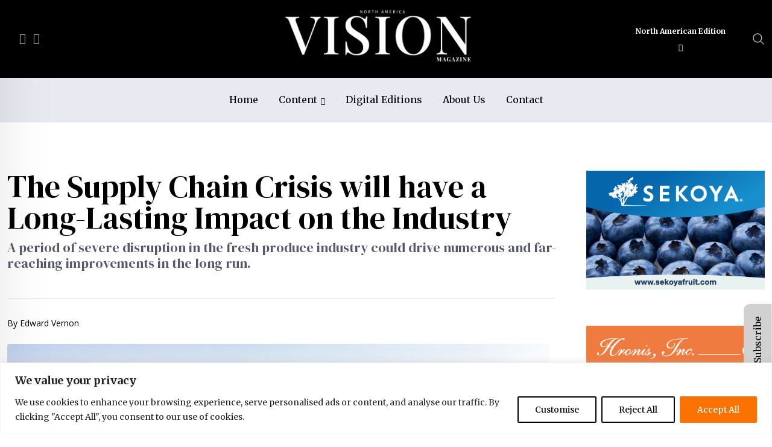

--- FILE ---
content_type: text/html; charset=UTF-8
request_url: https://www.visionmagazineus.com/the-supply-chain-crisis-will-have-a-long-lasting-impact-on-the-industry-2/
body_size: 35817
content:
<!doctype html>
<html lang="es-CL" data-theme="light-mode">

    <head>
        <meta charset="UTF-8">
        <meta name="viewport" content="width=device-width, initial-scale=1.0">
        <link rel="profile" href="https://gmpg.org/xfn/11" />
        <script src="//unpkg.com/alpinejs" defer></script>
        <script type="text/javascript">
/* <![CDATA[ */
(()=>{var e={};e.g=function(){if("object"==typeof globalThis)return globalThis;try{return this||new Function("return this")()}catch(e){if("object"==typeof window)return window}}(),function({ampUrl:n,isCustomizePreview:t,isAmpDevMode:r,noampQueryVarName:o,noampQueryVarValue:s,disabledStorageKey:i,mobileUserAgents:a,regexRegex:c}){if("undefined"==typeof sessionStorage)return;const d=new RegExp(c);if(!a.some((e=>{const n=e.match(d);return!(!n||!new RegExp(n[1],n[2]).test(navigator.userAgent))||navigator.userAgent.includes(e)})))return;e.g.addEventListener("DOMContentLoaded",(()=>{const e=document.getElementById("amp-mobile-version-switcher");if(!e)return;e.hidden=!1;const n=e.querySelector("a[href]");n&&n.addEventListener("click",(()=>{sessionStorage.removeItem(i)}))}));const g=r&&["paired-browsing-non-amp","paired-browsing-amp"].includes(window.name);if(sessionStorage.getItem(i)||t||g)return;const u=new URL(location.href),m=new URL(n);m.hash=u.hash,u.searchParams.has(o)&&s===u.searchParams.get(o)?sessionStorage.setItem(i,"1"):m.href!==u.href&&(window.stop(),location.replace(m.href))}({"ampUrl":"https:\/\/northamerica.visionmagazine.com\/the-supply-chain-crisis-will-have-a-long-lasting-impact-on-the-industry-2\/?amp=1","noampQueryVarName":"noamp","noampQueryVarValue":"mobile","disabledStorageKey":"amp_mobile_redirect_disabled","mobileUserAgents":["Mobile","Android","Silk\/","Kindle","BlackBerry","Opera Mini","Opera Mobi"],"regexRegex":"^\\\/((?:.|\\n)+)\\\/([i]*)$","isCustomizePreview":false,"isAmpDevMode":false})})();
/* ]]> */
</script>
<meta name='robots' content='index, follow, max-image-preview:large, max-snippet:-1, max-video-preview:-1' />
	<style>img:is([sizes="auto" i], [sizes^="auto," i]) { contain-intrinsic-size: 3000px 1500px }</style>
	<noscript><style>#preloader{display:none;}</style></noscript>
	<!-- This site is optimized with the Yoast SEO plugin v24.8 - https://yoast.com/wordpress/plugins/seo/ -->
	<title>The Supply Chain Crisis will have a Long-Lasting Impact on the Industry - Vision Magazine</title>
	<link rel="canonical" href="https://northamerica.visionmagazine.com/the-supply-chain-crisis-will-have-a-long-lasting-impact-on-the-industry-2/" />
	<meta property="og:locale" content="es_ES" />
	<meta property="og:type" content="article" />
	<meta property="og:title" content="The Supply Chain Crisis will have a Long-Lasting Impact on the Industry - Vision Magazine" />
	<meta property="og:description" content="A period of severe disruption in the fresh produce industry could drive numerous and far-reaching improvements in the long run." />
	<meta property="og:url" content="https://northamerica.visionmagazine.com/the-supply-chain-crisis-will-have-a-long-lasting-impact-on-the-industry-2/" />
	<meta property="og:site_name" content="Vision Magazine" />
	<meta property="article:published_time" content="2022-10-24T03:26:35+00:00" />
	<meta property="article:modified_time" content="2023-02-21T06:18:19+00:00" />
	<meta property="og:image" content="https://cdn.visionmagazineus.com/2022/10/VM-article-1-imagen-A.jpg" />
	<meta property="og:image:width" content="900" />
	<meta property="og:image:height" content="526" />
	<meta property="og:image:type" content="image/jpeg" />
	<meta name="author" content="visionmagazine" />
	<meta name="twitter:card" content="summary_large_image" />
	<meta name="twitter:label1" content="Escrito por" />
	<meta name="twitter:data1" content="visionmagazine" />
	<meta name="twitter:label2" content="Tiempo estimado de lectura" />
	<meta name="twitter:data2" content="10 minutos" />
	<script type="application/ld+json" class="yoast-schema-graph">{"@context":"https://schema.org","@graph":[{"@type":"Article","@id":"https://northamerica.visionmagazine.com/the-supply-chain-crisis-will-have-a-long-lasting-impact-on-the-industry-2/#article","isPartOf":{"@id":"https://northamerica.visionmagazine.com/the-supply-chain-crisis-will-have-a-long-lasting-impact-on-the-industry-2/"},"author":{"name":"visionmagazine","@id":"https://northamerica.visionmagazine.com/#/schema/person/2b51bbd6d7f1f977c5b8974492ec1f19"},"headline":"The Supply Chain Crisis will have a Long-Lasting Impact on the Industry","datePublished":"2022-10-24T03:26:35+00:00","dateModified":"2023-02-21T06:18:19+00:00","mainEntityOfPage":{"@id":"https://northamerica.visionmagazine.com/the-supply-chain-crisis-will-have-a-long-lasting-impact-on-the-industry-2/"},"wordCount":2157,"commentCount":0,"publisher":{"@id":"https://northamerica.visionmagazine.com/#organization"},"image":{"@id":"https://northamerica.visionmagazine.com/the-supply-chain-crisis-will-have-a-long-lasting-impact-on-the-industry-2/#primaryimage"},"thumbnailUrl":"https://cdn.visionmagazineus.com/2022/10/VM-article-1-imagen-A.jpg","articleSection":["Features"],"inLanguage":"es-CL","potentialAction":[{"@type":"CommentAction","name":"Comment","target":["https://northamerica.visionmagazine.com/the-supply-chain-crisis-will-have-a-long-lasting-impact-on-the-industry-2/#respond"]}]},{"@type":"WebPage","@id":"https://northamerica.visionmagazine.com/the-supply-chain-crisis-will-have-a-long-lasting-impact-on-the-industry-2/","url":"https://northamerica.visionmagazine.com/the-supply-chain-crisis-will-have-a-long-lasting-impact-on-the-industry-2/","name":"The Supply Chain Crisis will have a Long-Lasting Impact on the Industry - Vision Magazine","isPartOf":{"@id":"https://northamerica.visionmagazine.com/#website"},"primaryImageOfPage":{"@id":"https://northamerica.visionmagazine.com/the-supply-chain-crisis-will-have-a-long-lasting-impact-on-the-industry-2/#primaryimage"},"image":{"@id":"https://northamerica.visionmagazine.com/the-supply-chain-crisis-will-have-a-long-lasting-impact-on-the-industry-2/#primaryimage"},"thumbnailUrl":"https://cdn.visionmagazineus.com/2022/10/VM-article-1-imagen-A.jpg","datePublished":"2022-10-24T03:26:35+00:00","dateModified":"2023-02-21T06:18:19+00:00","breadcrumb":{"@id":"https://northamerica.visionmagazine.com/the-supply-chain-crisis-will-have-a-long-lasting-impact-on-the-industry-2/#breadcrumb"},"inLanguage":"es-CL","potentialAction":[{"@type":"ReadAction","target":["https://northamerica.visionmagazine.com/the-supply-chain-crisis-will-have-a-long-lasting-impact-on-the-industry-2/"]}]},{"@type":"ImageObject","inLanguage":"es-CL","@id":"https://northamerica.visionmagazine.com/the-supply-chain-crisis-will-have-a-long-lasting-impact-on-the-industry-2/#primaryimage","url":"https://cdn.visionmagazineus.com/2022/10/VM-article-1-imagen-A.jpg","contentUrl":"https://cdn.visionmagazineus.com/2022/10/VM-article-1-imagen-A.jpg","width":900,"height":526},{"@type":"BreadcrumbList","@id":"https://northamerica.visionmagazine.com/the-supply-chain-crisis-will-have-a-long-lasting-impact-on-the-industry-2/#breadcrumb","itemListElement":[{"@type":"ListItem","position":1,"name":"Home","item":"https://northamerica.visionmagazine.com/"},{"@type":"ListItem","position":2,"name":"Blog","item":"https://northamerica.visionmagazine.com/blog/"},{"@type":"ListItem","position":3,"name":"The Supply Chain Crisis will have a Long-Lasting Impact on the Industry"}]},{"@type":"WebSite","@id":"https://northamerica.visionmagazine.com/#website","url":"https://northamerica.visionmagazine.com/","name":"Vision Magazine","description":"","publisher":{"@id":"https://northamerica.visionmagazine.com/#organization"},"potentialAction":[{"@type":"SearchAction","target":{"@type":"EntryPoint","urlTemplate":"https://northamerica.visionmagazine.com/?s={search_term_string}"},"query-input":{"@type":"PropertyValueSpecification","valueRequired":true,"valueName":"search_term_string"}}],"inLanguage":"es-CL"},{"@type":"Organization","@id":"https://northamerica.visionmagazine.com/#organization","name":"Vision Magazine","url":"https://northamerica.visionmagazine.com/","logo":{"@type":"ImageObject","inLanguage":"es-CL","@id":"https://northamerica.visionmagazine.com/#/schema/logo/image/","url":"https://cdn.visionmagazineus.com/2022/09/logo.png","contentUrl":"https://cdn.visionmagazineus.com/2022/09/logo.png","width":500,"height":208,"caption":"Vision Magazine"},"image":{"@id":"https://northamerica.visionmagazine.com/#/schema/logo/image/"},"sameAs":["https://www.instagram.com/visionmagazineus/","https://www.linkedin.com/company/vision-magazine-us/"]},{"@type":"Person","@id":"https://northamerica.visionmagazine.com/#/schema/person/2b51bbd6d7f1f977c5b8974492ec1f19","name":"visionmagazine","image":{"@type":"ImageObject","inLanguage":"es-CL","@id":"https://northamerica.visionmagazine.com/#/schema/person/image/","url":"https://secure.gravatar.com/avatar/6bf262d765510bc2ebb6bde1de75a610?s=96&d=mm&r=g","contentUrl":"https://secure.gravatar.com/avatar/6bf262d765510bc2ebb6bde1de75a610?s=96&d=mm&r=g","caption":"visionmagazine"},"url":"https://northamerica.visionmagazine.com/author/visionmagazine/"}]}</script>
	<!-- / Yoast SEO plugin. -->


<link rel='dns-prefetch' href='//northamerica.visionmagazine.com' />
<link rel='dns-prefetch' href='//static.addtoany.com' />
<link rel='dns-prefetch' href='//www.google.com' />
<link rel='dns-prefetch' href='//fonts.googleapis.com' />
<link rel="alternate" type="application/rss+xml" title="Vision Magazine &raquo; Feed" href="https://northamerica.visionmagazine.com/feed/" />
<link rel="alternate" type="application/rss+xml" title="Vision Magazine &raquo; Feed de comentarios" href="https://northamerica.visionmagazine.com/comments/feed/" />
<link rel="alternate" type="application/rss+xml" title="Vision Magazine &raquo; The Supply Chain Crisis will have a Long-Lasting Impact on the Industry Feed de comentarios" href="https://northamerica.visionmagazine.com/the-supply-chain-crisis-will-have-a-long-lasting-impact-on-the-industry-2/feed/" />
<meta property="og:site_name" content="Vision Magazine"/><meta property="og:title" content="The Supply Chain Crisis will have a Long-Lasting Impact on the Industry"/><meta property="og:type" content="article"/><meta property="og:url" content="https://northamerica.visionmagazine.com/the-supply-chain-crisis-will-have-a-long-lasting-impact-on-the-industry-2/"/><meta property="og:image" content="https://cdn.visionmagazineus.com/2022/10/VM-article-1-imagen-A-300x175.jpg"/><script type="text/javascript">
/* <![CDATA[ */
window._wpemojiSettings = {"baseUrl":"https:\/\/s.w.org\/images\/core\/emoji\/15.0.3\/72x72\/","ext":".png","svgUrl":"https:\/\/s.w.org\/images\/core\/emoji\/15.0.3\/svg\/","svgExt":".svg","source":{"concatemoji":"https:\/\/northamerica.visionmagazine.com\/wp-includes\/js\/wp-emoji-release.min.js?ver=6.7.1"}};
/*! This file is auto-generated */
!function(i,n){var o,s,e;function c(e){try{var t={supportTests:e,timestamp:(new Date).valueOf()};sessionStorage.setItem(o,JSON.stringify(t))}catch(e){}}function p(e,t,n){e.clearRect(0,0,e.canvas.width,e.canvas.height),e.fillText(t,0,0);var t=new Uint32Array(e.getImageData(0,0,e.canvas.width,e.canvas.height).data),r=(e.clearRect(0,0,e.canvas.width,e.canvas.height),e.fillText(n,0,0),new Uint32Array(e.getImageData(0,0,e.canvas.width,e.canvas.height).data));return t.every(function(e,t){return e===r[t]})}function u(e,t,n){switch(t){case"flag":return n(e,"\ud83c\udff3\ufe0f\u200d\u26a7\ufe0f","\ud83c\udff3\ufe0f\u200b\u26a7\ufe0f")?!1:!n(e,"\ud83c\uddfa\ud83c\uddf3","\ud83c\uddfa\u200b\ud83c\uddf3")&&!n(e,"\ud83c\udff4\udb40\udc67\udb40\udc62\udb40\udc65\udb40\udc6e\udb40\udc67\udb40\udc7f","\ud83c\udff4\u200b\udb40\udc67\u200b\udb40\udc62\u200b\udb40\udc65\u200b\udb40\udc6e\u200b\udb40\udc67\u200b\udb40\udc7f");case"emoji":return!n(e,"\ud83d\udc26\u200d\u2b1b","\ud83d\udc26\u200b\u2b1b")}return!1}function f(e,t,n){var r="undefined"!=typeof WorkerGlobalScope&&self instanceof WorkerGlobalScope?new OffscreenCanvas(300,150):i.createElement("canvas"),a=r.getContext("2d",{willReadFrequently:!0}),o=(a.textBaseline="top",a.font="600 32px Arial",{});return e.forEach(function(e){o[e]=t(a,e,n)}),o}function t(e){var t=i.createElement("script");t.src=e,t.defer=!0,i.head.appendChild(t)}"undefined"!=typeof Promise&&(o="wpEmojiSettingsSupports",s=["flag","emoji"],n.supports={everything:!0,everythingExceptFlag:!0},e=new Promise(function(e){i.addEventListener("DOMContentLoaded",e,{once:!0})}),new Promise(function(t){var n=function(){try{var e=JSON.parse(sessionStorage.getItem(o));if("object"==typeof e&&"number"==typeof e.timestamp&&(new Date).valueOf()<e.timestamp+604800&&"object"==typeof e.supportTests)return e.supportTests}catch(e){}return null}();if(!n){if("undefined"!=typeof Worker&&"undefined"!=typeof OffscreenCanvas&&"undefined"!=typeof URL&&URL.createObjectURL&&"undefined"!=typeof Blob)try{var e="postMessage("+f.toString()+"("+[JSON.stringify(s),u.toString(),p.toString()].join(",")+"));",r=new Blob([e],{type:"text/javascript"}),a=new Worker(URL.createObjectURL(r),{name:"wpTestEmojiSupports"});return void(a.onmessage=function(e){c(n=e.data),a.terminate(),t(n)})}catch(e){}c(n=f(s,u,p))}t(n)}).then(function(e){for(var t in e)n.supports[t]=e[t],n.supports.everything=n.supports.everything&&n.supports[t],"flag"!==t&&(n.supports.everythingExceptFlag=n.supports.everythingExceptFlag&&n.supports[t]);n.supports.everythingExceptFlag=n.supports.everythingExceptFlag&&!n.supports.flag,n.DOMReady=!1,n.readyCallback=function(){n.DOMReady=!0}}).then(function(){return e}).then(function(){var e;n.supports.everything||(n.readyCallback(),(e=n.source||{}).concatemoji?t(e.concatemoji):e.wpemoji&&e.twemoji&&(t(e.twemoji),t(e.wpemoji)))}))}((window,document),window._wpemojiSettings);
/* ]]> */
</script>
<style id='wp-emoji-styles-inline-css' type='text/css'>

	img.wp-smiley, img.emoji {
		display: inline !important;
		border: none !important;
		box-shadow: none !important;
		height: 1em !important;
		width: 1em !important;
		margin: 0 0.07em !important;
		vertical-align: -0.1em !important;
		background: none !important;
		padding: 0 !important;
	}
</style>
<link rel='stylesheet' id='wp-block-library-css' href='https://northamerica.visionmagazine.com/wp-includes/css/dist/block-library/style.min.css?ver=6.7.1' type='text/css' media='all' />
<style id='wp-block-library-theme-inline-css' type='text/css'>
.wp-block-audio :where(figcaption){color:#555;font-size:13px;text-align:center}.is-dark-theme .wp-block-audio :where(figcaption){color:#ffffffa6}.wp-block-audio{margin:0 0 1em}.wp-block-code{border:1px solid #ccc;border-radius:4px;font-family:Menlo,Consolas,monaco,monospace;padding:.8em 1em}.wp-block-embed :where(figcaption){color:#555;font-size:13px;text-align:center}.is-dark-theme .wp-block-embed :where(figcaption){color:#ffffffa6}.wp-block-embed{margin:0 0 1em}.blocks-gallery-caption{color:#555;font-size:13px;text-align:center}.is-dark-theme .blocks-gallery-caption{color:#ffffffa6}:root :where(.wp-block-image figcaption){color:#555;font-size:13px;text-align:center}.is-dark-theme :root :where(.wp-block-image figcaption){color:#ffffffa6}.wp-block-image{margin:0 0 1em}.wp-block-pullquote{border-bottom:4px solid;border-top:4px solid;color:currentColor;margin-bottom:1.75em}.wp-block-pullquote cite,.wp-block-pullquote footer,.wp-block-pullquote__citation{color:currentColor;font-size:.8125em;font-style:normal;text-transform:uppercase}.wp-block-quote{border-left:.25em solid;margin:0 0 1.75em;padding-left:1em}.wp-block-quote cite,.wp-block-quote footer{color:currentColor;font-size:.8125em;font-style:normal;position:relative}.wp-block-quote:where(.has-text-align-right){border-left:none;border-right:.25em solid;padding-left:0;padding-right:1em}.wp-block-quote:where(.has-text-align-center){border:none;padding-left:0}.wp-block-quote.is-large,.wp-block-quote.is-style-large,.wp-block-quote:where(.is-style-plain){border:none}.wp-block-search .wp-block-search__label{font-weight:700}.wp-block-search__button{border:1px solid #ccc;padding:.375em .625em}:where(.wp-block-group.has-background){padding:1.25em 2.375em}.wp-block-separator.has-css-opacity{opacity:.4}.wp-block-separator{border:none;border-bottom:2px solid;margin-left:auto;margin-right:auto}.wp-block-separator.has-alpha-channel-opacity{opacity:1}.wp-block-separator:not(.is-style-wide):not(.is-style-dots){width:100px}.wp-block-separator.has-background:not(.is-style-dots){border-bottom:none;height:1px}.wp-block-separator.has-background:not(.is-style-wide):not(.is-style-dots){height:2px}.wp-block-table{margin:0 0 1em}.wp-block-table td,.wp-block-table th{word-break:normal}.wp-block-table :where(figcaption){color:#555;font-size:13px;text-align:center}.is-dark-theme .wp-block-table :where(figcaption){color:#ffffffa6}.wp-block-video :where(figcaption){color:#555;font-size:13px;text-align:center}.is-dark-theme .wp-block-video :where(figcaption){color:#ffffffa6}.wp-block-video{margin:0 0 1em}:root :where(.wp-block-template-part.has-background){margin-bottom:0;margin-top:0;padding:1.25em 2.375em}
</style>
<style id='classic-theme-styles-inline-css' type='text/css'>
/*! This file is auto-generated */
.wp-block-button__link{color:#fff;background-color:#32373c;border-radius:9999px;box-shadow:none;text-decoration:none;padding:calc(.667em + 2px) calc(1.333em + 2px);font-size:1.125em}.wp-block-file__button{background:#32373c;color:#fff;text-decoration:none}
</style>
<style id='global-styles-inline-css' type='text/css'>
:root{--wp--preset--aspect-ratio--square: 1;--wp--preset--aspect-ratio--4-3: 4/3;--wp--preset--aspect-ratio--3-4: 3/4;--wp--preset--aspect-ratio--3-2: 3/2;--wp--preset--aspect-ratio--2-3: 2/3;--wp--preset--aspect-ratio--16-9: 16/9;--wp--preset--aspect-ratio--9-16: 9/16;--wp--preset--color--black: #000000;--wp--preset--color--cyan-bluish-gray: #abb8c3;--wp--preset--color--white: #ffffff;--wp--preset--color--pale-pink: #f78da7;--wp--preset--color--vivid-red: #cf2e2e;--wp--preset--color--luminous-vivid-orange: #ff6900;--wp--preset--color--luminous-vivid-amber: #fcb900;--wp--preset--color--light-green-cyan: #7bdcb5;--wp--preset--color--vivid-green-cyan: #00d084;--wp--preset--color--pale-cyan-blue: #8ed1fc;--wp--preset--color--vivid-cyan-blue: #0693e3;--wp--preset--color--vivid-purple: #9b51e0;--wp--preset--color--neeon-primary: #2962ff;--wp--preset--color--neeon-secondary: #0034c2;--wp--preset--color--neeon-button-dark-gray: #333333;--wp--preset--color--neeon-button-light-gray: #a5a6aa;--wp--preset--color--neeon-button-white: #ffffff;--wp--preset--gradient--vivid-cyan-blue-to-vivid-purple: linear-gradient(135deg,rgba(6,147,227,1) 0%,rgb(155,81,224) 100%);--wp--preset--gradient--light-green-cyan-to-vivid-green-cyan: linear-gradient(135deg,rgb(122,220,180) 0%,rgb(0,208,130) 100%);--wp--preset--gradient--luminous-vivid-amber-to-luminous-vivid-orange: linear-gradient(135deg,rgba(252,185,0,1) 0%,rgba(255,105,0,1) 100%);--wp--preset--gradient--luminous-vivid-orange-to-vivid-red: linear-gradient(135deg,rgba(255,105,0,1) 0%,rgb(207,46,46) 100%);--wp--preset--gradient--very-light-gray-to-cyan-bluish-gray: linear-gradient(135deg,rgb(238,238,238) 0%,rgb(169,184,195) 100%);--wp--preset--gradient--cool-to-warm-spectrum: linear-gradient(135deg,rgb(74,234,220) 0%,rgb(151,120,209) 20%,rgb(207,42,186) 40%,rgb(238,44,130) 60%,rgb(251,105,98) 80%,rgb(254,248,76) 100%);--wp--preset--gradient--blush-light-purple: linear-gradient(135deg,rgb(255,206,236) 0%,rgb(152,150,240) 100%);--wp--preset--gradient--blush-bordeaux: linear-gradient(135deg,rgb(254,205,165) 0%,rgb(254,45,45) 50%,rgb(107,0,62) 100%);--wp--preset--gradient--luminous-dusk: linear-gradient(135deg,rgb(255,203,112) 0%,rgb(199,81,192) 50%,rgb(65,88,208) 100%);--wp--preset--gradient--pale-ocean: linear-gradient(135deg,rgb(255,245,203) 0%,rgb(182,227,212) 50%,rgb(51,167,181) 100%);--wp--preset--gradient--electric-grass: linear-gradient(135deg,rgb(202,248,128) 0%,rgb(113,206,126) 100%);--wp--preset--gradient--midnight: linear-gradient(135deg,rgb(2,3,129) 0%,rgb(40,116,252) 100%);--wp--preset--gradient--neeon-gradient-color: linear-gradient(135deg, rgba(255, 0, 0, 1) 0%, rgba(252, 75, 51, 1) 100%);--wp--preset--font-size--small: 12px;--wp--preset--font-size--medium: 20px;--wp--preset--font-size--large: 36px;--wp--preset--font-size--x-large: 42px;--wp--preset--font-size--normal: 16px;--wp--preset--font-size--huge: 50px;--wp--preset--spacing--20: 0.44rem;--wp--preset--spacing--30: 0.67rem;--wp--preset--spacing--40: 1rem;--wp--preset--spacing--50: 1.5rem;--wp--preset--spacing--60: 2.25rem;--wp--preset--spacing--70: 3.38rem;--wp--preset--spacing--80: 5.06rem;--wp--preset--shadow--natural: 6px 6px 9px rgba(0, 0, 0, 0.2);--wp--preset--shadow--deep: 12px 12px 50px rgba(0, 0, 0, 0.4);--wp--preset--shadow--sharp: 6px 6px 0px rgba(0, 0, 0, 0.2);--wp--preset--shadow--outlined: 6px 6px 0px -3px rgba(255, 255, 255, 1), 6px 6px rgba(0, 0, 0, 1);--wp--preset--shadow--crisp: 6px 6px 0px rgba(0, 0, 0, 1);}:where(.is-layout-flex){gap: 0.5em;}:where(.is-layout-grid){gap: 0.5em;}body .is-layout-flex{display: flex;}.is-layout-flex{flex-wrap: wrap;align-items: center;}.is-layout-flex > :is(*, div){margin: 0;}body .is-layout-grid{display: grid;}.is-layout-grid > :is(*, div){margin: 0;}:where(.wp-block-columns.is-layout-flex){gap: 2em;}:where(.wp-block-columns.is-layout-grid){gap: 2em;}:where(.wp-block-post-template.is-layout-flex){gap: 1.25em;}:where(.wp-block-post-template.is-layout-grid){gap: 1.25em;}.has-black-color{color: var(--wp--preset--color--black) !important;}.has-cyan-bluish-gray-color{color: var(--wp--preset--color--cyan-bluish-gray) !important;}.has-white-color{color: var(--wp--preset--color--white) !important;}.has-pale-pink-color{color: var(--wp--preset--color--pale-pink) !important;}.has-vivid-red-color{color: var(--wp--preset--color--vivid-red) !important;}.has-luminous-vivid-orange-color{color: var(--wp--preset--color--luminous-vivid-orange) !important;}.has-luminous-vivid-amber-color{color: var(--wp--preset--color--luminous-vivid-amber) !important;}.has-light-green-cyan-color{color: var(--wp--preset--color--light-green-cyan) !important;}.has-vivid-green-cyan-color{color: var(--wp--preset--color--vivid-green-cyan) !important;}.has-pale-cyan-blue-color{color: var(--wp--preset--color--pale-cyan-blue) !important;}.has-vivid-cyan-blue-color{color: var(--wp--preset--color--vivid-cyan-blue) !important;}.has-vivid-purple-color{color: var(--wp--preset--color--vivid-purple) !important;}.has-black-background-color{background-color: var(--wp--preset--color--black) !important;}.has-cyan-bluish-gray-background-color{background-color: var(--wp--preset--color--cyan-bluish-gray) !important;}.has-white-background-color{background-color: var(--wp--preset--color--white) !important;}.has-pale-pink-background-color{background-color: var(--wp--preset--color--pale-pink) !important;}.has-vivid-red-background-color{background-color: var(--wp--preset--color--vivid-red) !important;}.has-luminous-vivid-orange-background-color{background-color: var(--wp--preset--color--luminous-vivid-orange) !important;}.has-luminous-vivid-amber-background-color{background-color: var(--wp--preset--color--luminous-vivid-amber) !important;}.has-light-green-cyan-background-color{background-color: var(--wp--preset--color--light-green-cyan) !important;}.has-vivid-green-cyan-background-color{background-color: var(--wp--preset--color--vivid-green-cyan) !important;}.has-pale-cyan-blue-background-color{background-color: var(--wp--preset--color--pale-cyan-blue) !important;}.has-vivid-cyan-blue-background-color{background-color: var(--wp--preset--color--vivid-cyan-blue) !important;}.has-vivid-purple-background-color{background-color: var(--wp--preset--color--vivid-purple) !important;}.has-black-border-color{border-color: var(--wp--preset--color--black) !important;}.has-cyan-bluish-gray-border-color{border-color: var(--wp--preset--color--cyan-bluish-gray) !important;}.has-white-border-color{border-color: var(--wp--preset--color--white) !important;}.has-pale-pink-border-color{border-color: var(--wp--preset--color--pale-pink) !important;}.has-vivid-red-border-color{border-color: var(--wp--preset--color--vivid-red) !important;}.has-luminous-vivid-orange-border-color{border-color: var(--wp--preset--color--luminous-vivid-orange) !important;}.has-luminous-vivid-amber-border-color{border-color: var(--wp--preset--color--luminous-vivid-amber) !important;}.has-light-green-cyan-border-color{border-color: var(--wp--preset--color--light-green-cyan) !important;}.has-vivid-green-cyan-border-color{border-color: var(--wp--preset--color--vivid-green-cyan) !important;}.has-pale-cyan-blue-border-color{border-color: var(--wp--preset--color--pale-cyan-blue) !important;}.has-vivid-cyan-blue-border-color{border-color: var(--wp--preset--color--vivid-cyan-blue) !important;}.has-vivid-purple-border-color{border-color: var(--wp--preset--color--vivid-purple) !important;}.has-vivid-cyan-blue-to-vivid-purple-gradient-background{background: var(--wp--preset--gradient--vivid-cyan-blue-to-vivid-purple) !important;}.has-light-green-cyan-to-vivid-green-cyan-gradient-background{background: var(--wp--preset--gradient--light-green-cyan-to-vivid-green-cyan) !important;}.has-luminous-vivid-amber-to-luminous-vivid-orange-gradient-background{background: var(--wp--preset--gradient--luminous-vivid-amber-to-luminous-vivid-orange) !important;}.has-luminous-vivid-orange-to-vivid-red-gradient-background{background: var(--wp--preset--gradient--luminous-vivid-orange-to-vivid-red) !important;}.has-very-light-gray-to-cyan-bluish-gray-gradient-background{background: var(--wp--preset--gradient--very-light-gray-to-cyan-bluish-gray) !important;}.has-cool-to-warm-spectrum-gradient-background{background: var(--wp--preset--gradient--cool-to-warm-spectrum) !important;}.has-blush-light-purple-gradient-background{background: var(--wp--preset--gradient--blush-light-purple) !important;}.has-blush-bordeaux-gradient-background{background: var(--wp--preset--gradient--blush-bordeaux) !important;}.has-luminous-dusk-gradient-background{background: var(--wp--preset--gradient--luminous-dusk) !important;}.has-pale-ocean-gradient-background{background: var(--wp--preset--gradient--pale-ocean) !important;}.has-electric-grass-gradient-background{background: var(--wp--preset--gradient--electric-grass) !important;}.has-midnight-gradient-background{background: var(--wp--preset--gradient--midnight) !important;}.has-small-font-size{font-size: var(--wp--preset--font-size--small) !important;}.has-medium-font-size{font-size: var(--wp--preset--font-size--medium) !important;}.has-large-font-size{font-size: var(--wp--preset--font-size--large) !important;}.has-x-large-font-size{font-size: var(--wp--preset--font-size--x-large) !important;}
:where(.wp-block-post-template.is-layout-flex){gap: 1.25em;}:where(.wp-block-post-template.is-layout-grid){gap: 1.25em;}
:where(.wp-block-columns.is-layout-flex){gap: 2em;}:where(.wp-block-columns.is-layout-grid){gap: 2em;}
:root :where(.wp-block-pullquote){font-size: 1.5em;line-height: 1.6;}
</style>
<link rel='stylesheet' id='style-css' href='https://northamerica.visionmagazine.com/wp-content/themes/neeon/style.css?ver=6.7.1' type='text/css' media='all' />
<link rel='stylesheet' id='tailwindcss-css' href='https://northamerica.visionmagazine.com/wp-content/themes/neeon/assets/css/tailwind.min.css?ver=6.7.1' type='text/css' media='all' />
<link rel='stylesheet' id='visionmagazine-css' href='https://northamerica.visionmagazine.com/wp-content/themes/neeon/assets/css/visionmagazine.css?ver=6.7.1' type='text/css' media='all' />
<link rel='stylesheet' id='rtrs-app-css' href='https://northamerica.visionmagazine.com/wp-content/plugins/review-schema/assets/css/app.min.css?ver=2.2.5' type='text/css' media='all' />
<link rel='stylesheet' id='rtrs-sc-css' href='https://northamerica.visionmagazine.com/wp-content/uploads/review-schema/sc.css?ver=1769538824' type='text/css' media='all' />
<link crossorigin="anonymous" rel='stylesheet' id='neeon-gfonts-css' href='//fonts.googleapis.com/css?family=Merriweather%3A500%2C700%2C400%7CDM+Serif+Display%3A400%2C500%2C600%2C700%2Cnormal%7COpen+Sans%3Anormal&#038;display=fallback&#038;ver=2.3' type='text/css' media='all' />
<link rel='stylesheet' id='bootstrap-css' href='https://northamerica.visionmagazine.com/wp-content/themes/neeon/assets/css/bootstrap.min.css?ver=2.3' type='text/css' media='all' />
<link rel='stylesheet' id='flaticon-neeon-css' href='https://northamerica.visionmagazine.com/wp-content/themes/neeon/assets/fonts/flaticon-neeon/flaticon.css?ver=2.3' type='text/css' media='all' />
<link rel='stylesheet' id='magnific-popup-css' href='https://northamerica.visionmagazine.com/wp-content/themes/neeon/assets/css/magnific-popup.css?ver=2.3' type='text/css' media='all' />
<link rel='stylesheet' id='font-awesome-css' href='https://northamerica.visionmagazine.com/wp-content/themes/neeon/assets/css/font-awesome.min.css?ver=2.3' type='text/css' media='all' />
<link rel='stylesheet' id='animate-css' href='https://northamerica.visionmagazine.com/wp-content/themes/neeon/assets/css/animate.min.css?ver=2.3' type='text/css' media='all' />
<link rel='stylesheet' id='neeon-default-css' href='https://northamerica.visionmagazine.com/wp-content/themes/neeon/assets/css/default.css?ver=2.3' type='text/css' media='all' />
<link rel='stylesheet' id='neeon-elementor-css' href='https://northamerica.visionmagazine.com/wp-content/themes/neeon/assets/css/elementor.css?ver=2.3' type='text/css' media='all' />
<link rel='stylesheet' id='neeon-style-css' href='https://northamerica.visionmagazine.com/wp-content/themes/neeon/assets/css/style.css?ver=2.3' type='text/css' media='all' />
<style id='neeon-style-inline-css' type='text/css'>
	
	.entry-banner {
					background-color: #f7f7f7;
			}

	.content-area {
		padding-top: 80px; 
		padding-bottom: 80px;
	}

		#page .content-area {
		background-image: url(  );
		background-color: #ffffff;
	}
	
	.error-page-area {		 
		background-color: #ffffff;
	}
	
	
</style>
<link rel='stylesheet' id='addtoany-css' href='https://northamerica.visionmagazine.com/wp-content/plugins/add-to-any/addtoany.min.css?ver=1.16' type='text/css' media='all' />
<style id='neeon-dynamic-inline-css' type='text/css'>
@media ( min-width:1400px ) { .container {  max-width: 1320px; } } a { color: #fc7200; } .primary-color { color: #fc7200; } .secondary-color { color: #fc7200; } #preloader { background-color: #ffffff; } .loader .cssload-inner.cssload-one, .loader .cssload-inner.cssload-two, .loader .cssload-inner.cssload-three { border-color: #fc7200; } .scroll-wrap:after { color: #fc7200; } .scroll-wrap svg.scroll-circle path {   stroke: #fc7200; } .site-header .site-branding a, .mean-container .mean-bar .mobile-logo, .additional-menu-area .sidenav .additional-logo a { color: #fc7200; } .site-header .site-branding a img, .header-style-11 .site-header .site-branding a img {  max-width: 350px; } .mean-container .mean-bar img {  max-width: 100px; } body { color: #1b1c1e; font-family: 'Merriweather', sans-serif !important; font-size: 17.5px; line-height: 26px; font-weight : 300; font-style: normal; } h1,h2,h3,h4,h5,h6 { font-family: 'DM Serif Display', sans-serif; font-weight : normal; } h1 { font-family: 'DM Serif Display', sans-serif; font-weight : normal; } h1 { font-size: 56px; line-height: 40px; font-style: normal; } h2 { font-family: 'Open Sans', sans-serif; font-weight : 300; } h2 { font-size: 32px; line-height: 32px; font-style: normal; } h3 { font-family: 'DM Serif Display', sans-serif; font-weight : normal; } h3 { font-size: 32px; line-height: 33px; font-style: normal; } h4 { font-family: 'Open Sans', sans-serif; font-weight : 600; } h4 { font-size: 24px; line-height: 27px; font-style: normal; } h5 { font-family: 'Open Sans', sans-serif; font-weight : 300; } h5 { font-size: 14px; line-height: 28px; font-style: normal; } h6 { font-family: 'Open Sans', sans-serif; font-weight : 300; } h6 { font-size: 16px; line-height: 26px; font-style: normal; } .topbar-style-1 .header-top-bar { background-color: #292929; color: #e0e0e0; } .ticker-title { color: #e0e0e0; } .topbar-style-1 .tophead-social li a i, .topbar-style-1 .header-top-bar .social-label, .topbar-style-1 .header-top-bar a { color: #e0e0e0; } .topbar-style-1 .header-top-bar i, .topbar-style-1 .header-top-bar a:hover, .topbar-style-1 .tophead-social li a:hover i { color: #ffffff; } .topbar-style-2 .header-top-bar { background-color: #2962ff; color: #ffffff; } .topbar-style-2 .header-top-bar a { color: #ffffff; } .topbar-style-2 .tophead-left i, .topbar-style-2 .tophead-right i { color: #ffffff; } .topbar-style-3 .header-top-bar { background-color: #f7f7f7; color: #818181; } .topbar-style-3 .header-top-bar .social-label { color: #818181; } .topbar-style-3 .header-top-bar a { color: #818181; } .topbar-style-3 .tophead-left i, .topbar-style-3 .tophead-right i { color: #818181; } .topbar-style-4 .header-top-bar { background-color: #1c1c1c; color: #c7c3c3; } .topbar-style-4 .header-top-bar .social-label { color: #c7c3c3; } .topbar-style-4 .header-top-bar a { color: #c7c3c3; } .topbar-style-4 .tophead-left i, .topbar-style-4 .tophead-right i { color: #ffffff; } .topbar-style-5 .header-top-bar { background-color: #ffffff; } .topbar-style-5 .header-top-bar .social-label { color: #adadad; } .topbar-style-5 .tophead-right .search-icon a, .topbar-style-5 .tophead-social li a { color: #7a7a7a; } .topbar-style-5 .tophead-right .search-icon a:hover, .topbar-style-5 .tophead-social li a:hover { color: #2962ff; } .site-header .main-navigation nav ul li a { font-family: 'Merriweather', sans-serif; font-size: 16px; line-height: 22px; font-weight : 300; color: #000000; font-style: normal; } .site-header .main-navigation ul li ul li a { font-family: 'Merriweather', sans-serif; font-size: 15px; line-height: 22px; font-weight : 300; color: #656567; font-style: normal; } .mean-container .mean-nav ul li a { font-family: 'Merriweather', sans-serif; font-size: 15px; line-height: 22px; font-weight : 300; font-style: normal; } .rt-topbar-menu .menu li a { font-family: 'Merriweather', sans-serif; font-size: 16px; line-height: 22px; color: #c7c3c3; font-style: normal; } .header-area, .header-style-9 .rt-sticky {  background-color: #e8e9f1 !important; } .site-header .main-navigation ul.menu > li > a:hover { color: #fc7200; } .site-header .main-navigation ul.menu li.current-menu-item > a, .site-header .main-navigation ul.menu > li.current > a { color: #fc7200; } .site-header .main-navigation ul.menu li.current-menu-ancestor > a { color: #fc7200; } .header-style-1 .site-header .rt-sticky-menu .main-navigation nav > ul > li > a, .header-style-2 .site-header .rt-sticky-menu .main-navigation nav > ul > li > a, .header-style-3 .site-header .rt-sticky-menu .main-navigation nav > ul > li > a, .header-style-4 .site-header .rt-sticky-menu .main-navigation nav > ul > li > a { color: #000000; } .header-style-1 .site-header .rt-sticky-menu .main-navigation nav > ul > li > a:hover, .header-style-2 .site-header .rt-sticky-menu .main-navigation nav > ul > li > a:hover, .header-style-3 .site-header .rt-sticky-menu .main-navigation nav > ul > li > a:hover, .header-style-4 .site-header .rt-sticky-menu .main-navigation nav > ul > li > a:hover { color: #fc7200; } .site-header .main-navigation nav ul li a.active { color: #fc7200; } .site-header .main-navigation nav > ul > li > a::before { background-color: #fc7200; } .header-style-1 .site-header .main-navigation ul.menu > li.current > a:hover, .header-style-1 .site-header .main-navigation ul.menu > li.current-menu-item > a:hover, .header-style-1 .site-header .main-navigation ul li a.active, .header-style-1 .site-header .main-navigation ul.menu > li.current-menu-item > a, .header-style-1 .site-header .main-navigation ul.menu > li.current > a { color: #fc7200; } .info-menu-bar .cart-icon-area .cart-icon-num, .header-search-field .search-form .search-button:hover { background-color: #fc7200; } .additional-menu-area .sidenav-social span a:hover { background-color: #fc7200; } .additional-menu-area .sidenav ul li a:hover { color: #fc7200; } .rt-slide-nav .offscreen-navigation li.current-menu-item > a, .rt-slide-nav .offscreen-navigation li.current-menu-parent > a, .rt-slide-nav .offscreen-navigation ul li > span.open:after { color: #fc7200; } .rt-slide-nav .offscreen-navigation ul li > a:hover:before { background-color: #fc7200; } .site-header .main-navigation ul li ul { background-color: #ffffff; } .site-header .main-navigation ul.menu li ul.sub-menu li a:hover { color: #fc7200; } .site-header .main-navigation ul li ul.sub-menu li:hover > a:before { background-color: #fc7200; } .site-header .main-navigation ul li ul.sub-menu li.menu-item-has-children:hover:before { color: #fc7200; } .site-header .main-navigation ul li ul li:hover { background-color: #ffffff; } .site-header .main-navigation ul li.mega-menu > ul.sub-menu { background-color: #ffffff} .site-header .main-navigation ul li.mega-menu > ul.sub-menu li:before { color: #fc7200; } .site-header .main-navigation ul li ul.sub-menu li.menu-item-has-children:before { color: #656567; } .mean-container a.meanmenu-reveal, .mean-container .mean-nav ul li a.mean-expand { color: #fc7200; } .mean-container a.meanmenu-reveal span { background-color: #fc7200; } .mean-container .mean-nav ul li a:hover, .mean-container .mean-nav > ul > li.current-menu-item > a { color: #fc7200; } .mean-container .mean-nav ul li.current_page_item > a, .mean-container .mean-nav ul li.current-menu-item > a, .mean-container .mean-nav ul li.current-menu-parent > a { color: #fc7200; } .cart-area .cart-trigger-icon > span { background-color: #fc7200; } .site-header .search-box .search-text { border-color: #fc7200; } .header-style-1 .site-header .header-top .icon-left, .header-style-1 .site-header .header-top .info-text a:hover { color: #fc7200; } .header-style-2 .header-icon-area .header-search-box a:hover i { background-color: #fc7200; } .header-style-3 .site-header .info-wrap .info i { color: #fc7200; } .header-style-5 .site-header .main-navigation > nav > ul > li > a { color: #ffffff; } .header-style-13 .header-social li a:hover, .header-style-6 .header-search-six .search-form button:hover, .header-style-8 .header-search-six .search-form button:hover, .header-style-10 .header-search-six .search-form button:hover { color: #fc7200; } .header-style-7 .site-header .main-navigation > nav > ul > li > a, .header-style-9 .site-header .main-navigation > nav > ul > li > a, .header-style-12 .site-header .main-navigation > nav > ul > li > a { color: #ffffff; } .header-social li a:hover, .cart-area .cart-trigger-icon:hover, .header-icon-area .search-icon a:hover, .header-icon-area .user-icon-area a:hover, .menu-user .user-icon-area a:hover { color: #fc7200; } .mobile-top-bar .mobile-social li a:hover, .additional-menu-area .sidenav .closebtn { background-color: #fc7200; } .mobile-top-bar .mobile-top .icon-left, .mobile-top-bar .mobile-top .info-text a:hover, .additional-menu-area .sidenav-address span a:hover, .additional-menu-area .sidenav-address span i { color: #fc7200; } .header__switch {   background: #fc7200; } .header__switch__main {   background: #fc7200; } .breadcrumb-area .entry-breadcrumb span a, .breadcrumb-trail ul.trail-items li a { color: #646464; } .breadcrumb-area .entry-breadcrumb span a:hover, .breadcrumb-trail ul.trail-items li a:hover { color: #fc7200; } .breadcrumb-trail ul.trail-items li, .entry-banner .entry-breadcrumb .delimiter, .entry-banner .entry-breadcrumb .dvdr { color: #646464; } .breadcrumb-area .entry-breadcrumb .current-item { color: #fc7200; } .entry-banner:after {   background: rgba(247, 247, 247, 0.1); } .entry-banner .entry-banner-content { padding-top: 30px; padding-bottom: 30px; } .footer-area .widgettitle { color: #ffffff; } .footer-top-area .widget a, .footer-area .footer-social li a, .footer-top-area .widget ul.menu li a:before, .footer-top-area .widget_archive li a:before, .footer-top-area ul li.recentcomments a:before, .footer-top-area ul li.recentcomments span a:before, .footer-top-area .widget_categories li a:before, .footer-top-area .widget_pages li a:before, .footer-top-area .widget_meta li a:before, .footer-top-area .widget_recent_entries ul li a:before, .footer-top-area .post-box-style .post-content .entry-title a { color: #d0d0d0; } .footer-top-area .widget a:hover, .footer-top-area .widget a:active, .footer-top-area ul li a:hover i, .footer-top-area .widget ul.menu li a:hover:before, .footer-top-area .widget_archive li a:hover:before, .footer-top-area .widget_categories li a:hover:before, .footer-top-area .widget_pages li a:hover:before, .footer-top-area .widget_meta li a:hover:before, .footer-top-area .widget_recent_entries ul li a:hover:before, .footer-top-area .post-box-style .post-content .entry-title a:hover { color: #ffffff; } .footer-top-area .widget_tag_cloud a { color: #d0d0d0 !important; } .footer-top-area .widget_tag_cloud a:hover { color: #ffffff !important; } .footer-top-area .post-box-style .post-box-cat a, .footer-top-area .post-box-style .post-box-date, .footer-top-area .post-box-style .entry-cat a, .footer-top-area .post-box-style .entry-date { color: #d0d0d0; } .footer-area .footer-social li a:hover { background: #fc7200; } .footer-top-area .widget ul.menu li a:hover::before, .footer-top-area .widget_categories ul li a:hover::before, .footer-top-area .rt-category .rt-item a:hover .rt-cat-name::before { background-color: #fc7200; } .rt-box-title-1 span { border-top-color: #fc7200; } .footer-area .copyright { color: #d0d0d0; } .footer-area .copyright a { color: #d0d0d0; } .footer-area .copyright a:hover { color: #ffffff; } .footer-style-1 .footer-area { background-color: #0f1012; color: #d0d0d0; } .footer-style-2 .footer-top-area { background-color: #0f1012; color: #d0d0d0; } .footer-style-3 .footer-area .widgettitle {   color: #ffffff; } .footer-style-3 .footer-top-area { background-color: #0f1012; color: #d0d0d0; } .footer-style-3 .footer-area .copyright { color: #d0d0d0; } .footer-style-3 .footer-area .copyright a:hover {   color: #ffffff; } .footer-style-3 .footer-top-area a, .footer-style-3 .footer-area .copyright a, .footer-style-3 .footer-top-area .widget ul.menu li a { color: #d0d0d0; } .footer-style-3 .footer-top-area a:hover, .footer-style-3 .footer-area .copyright a:hover, .footer-style-3 .footer-top-area .widget ul.menu li a:hover { color: #ffffff; } .footer-style-3 .footer-top-area .widget ul.menu li a:after {   background-color: #ffffff; } .footer-style-4 .footer-area { background-color: #0f1012; color: #d0d0d0; } .footer-style-5 .footer-area .widgettitle {   color: #000000; } .footer-style-5 .footer-area { background-color: #f7f7f7; color: #000000; } .footer-style-5 .footer-top-area .widget a, .footer-style-5 .footer-top-area .post-box-style .post-content .entry-title a, .footer-style-5 .footer-top-area .post-box-style .post-content .entry-title a:hover { color: #000000; } .footer-style-5 .footer-top-area .widget a:hover, .footer-style-5 .footer-area .copyright a:hover { color: #2962ff; } .footer-style-5 .footer-area .copyright, .footer-style-5 .footer-area .copyright a, .footer-style-5 .footer-top-area .post-box-style .entry-cat a, .footer-style-5 .footer-top-area .post-box-style .entry-date {   color: #a5a6aa; } .footer-style-6 .footer-area .widgettitle, .footer-style-6 .footer-top-area .post-box-style .post-content .entry-title a, .footer-style-6 .footer-top-area .post-box-style .post-content .entry-title a:hover {   color: #000000; } .footer-style-6 .footer-area { background-color: #ffffff; color: #6c6f72; } .footer-style-6 .footer-area .footer-social li a {   border-color: #6c6f72;   color: #6c6f72; } .footer-style-6 .footer-top-area .post-box-style .entry-cat a, .footer-style-6 .footer-top-area .post-box-style .entry-date {   color: #6c6f72; } .footer-style-6 .footer-top-area .widget a { color: #6c6f72; } .footer-style-6 .footer-area .footer-social li a:hover, .footer-style-6 .footer-top-area .rt-category .rt-item a:hover .rt-cat-name::before { background-color: #2962ff; } .footer-style-6 .footer-top-area .rt-category .rt-item .rt-cat-name::before {   background-color: #6c6f72; } .footer-style-6 .footer-area .copyright, .footer-style-6 .footer-area .copyright a {   color: #6c6f72; } .footer-style-6 .footer-top-area .widget a:hover, .footer-style-6 .footer-area .copyright a:hover { color: #2962ff; } .footer-style-7 .footer-area .widgettitle {   color: #ffffff; } .footer-style-7 .footer-top-area { background-color: #0f1012; color: #d0d0d0; } .footer-style-7 .footer-area .copyright { color: #d0d0d0; } .footer-style-7 .footer-area .copyright a:hover {   color: #ffffff; } .footer-style-7 .footer-top-area a, .footer-style-7 .footer-area .copyright a, .footer-style-7 .footer-top-area .widget ul.menu li a { color: #d0d0d0; } .footer-style-7 .footer-top-area a:hover, .footer-style-7 .footer-area .copyright a:hover, .footer-style-7 .footer-top-area .widget ul.menu li a:hover { color: #ffffff; } .footer-style-7 .footer-top-area .widget ul.menu li a:after {   background-color: #ffffff; } .footer-style-8 .footer-area { background-color: #0f1012; color: #d0d0d0; } .post-box-style .entry-cat a:hover, .post-tab-layout .post-tab-cat a:hover { color: #fc7200; } .sidebar-widget-area .widget .widgettitle .titledot, .rt-category-style2 .rt-item:hover .rt-cat-count, .sidebar-widget-area .widget_tag_cloud a:hover, .sidebar-widget-area .widget_product_tag_cloud a:hover, .post-box-style .item-list:hover .post-box-img .post-img::after, .post-tab-layout ul.btn-tab li .active, .post-tab-layout ul.btn-tab li a:hover { background-color: #fc7200; } .rt-image-style3 .rt-image:after, .widget_neeon_about_author .author-widget:after { background-image: linear-gradient(38deg, #512da8 0%, #fc7200 100%); } .error-page-content .error-title { color: #000000; } .error-page-content p { color: #6c6f72; } .play-btn-white, a.button-style-4:hover { color: #fc7200; } .button-style-2, .search-form button, .play-btn-primary, .button-style-1:hover:before, a.button-style-3:hover, .section-title .swiper-button > div:hover { background-color: #fc7200; } .play-btn-primary:hover, .play-btn-white:hover, .play-btn-white-xl:hover, .play-btn-white-lg:hover, .play-btn-transparent:hover, .play-btn-transparent-2:hover, .play-btn-transparent-3:hover, .play-btn-gray:hover, .search-form button:hover, .button-style-2:hover:before { background-color: #fc7200; } a.button-style-4.btn-common:hover path.rt-button-cap { stroke: #fc7200; } .entry-header ul.entry-meta li a:hover, .entry-footer ul.item-tags li a:hover { color: #fc7200; } .rt-related-post-info .post-title a:hover, .rt-related-post-info .post-date ul li.post-relate-date, .post-detail-style2 .show-image .entry-header ul.entry-meta li a:hover { color: #fc7200; } .about-author ul.author-box-social li a:hover, .rt-related-post .entry-content .entry-categories a:hover { color: #fc7200; } .post-navigation a:hover { color: #fc7200; } .entry-header .entry-meta ul li i, .entry-header .entry-meta ul li a:hover { color: #fc7200; } .single-post .entry-content ol li:before, .entry-content ol li:before, .meta-tags a:hover { background-color: #fc7200; } .rt-related-post .title-section h2:after, .single-post .ajax-scroll-post > .type-post:after { background-color: #fc7200; } .entry-footer .item-tags a:hover { background-color: #fc7200; } .blog-box ul.entry-meta li a:hover, .blog-layout-1 .blog-box ul.entry-meta li a:hover, .blog-box ul.entry-meta li.post-comment a:hover { color: #fc7200; } .entry-categories .category-style, .admin-author .author-designation::after, .admin-author .author-box-social li a:hover { background-color: #fc7200; } #respond form .btn-send { background-color: #fc7200; } #respond form .btn-send:hover {   background: #fc7200; } .item-comments .item-comments-list ul.comments-list li .comment-reply { background-color: #fc7200; } form.post-password-form input[type="submit"] {   background: #fc7200; } form.post-password-form input[type="submit"]:hover {   background: #fc7200; } .pagination-area li.active a:hover, .pagination-area ul li.active a, .pagination-area ul li a:hover, .pagination-area ul li span.current { background-color: #fc7200; } .fluentform .subscribe-form h4::after, .fluentform .subscribe-form h4::before, .fluentform .contact-form .ff_btn_style, .fluentform .subscribe-form .ff_btn_style, .fluentform .subscribe-form-2 .ff_btn_style, .fluentform .contact-form .ff_btn_style:hover, .fluentform .subscribe-form .ff_btn_style:hover, .fluentform .subscribe-form-2 .ff_btn_style:hover, .fluentform .footer-subscribe-form .ff_btn_style, .fluentform .footer-subscribe-form .ff_btn_style:hover { background-color: #fc7200; } .fluentform .contact-form .ff_btn_style:hover:before, .fluentform .subscribe-form .ff_btn_style:hover:before, .fluentform .subscribe-form-2 .ff_btn_style:hover:before, .fluentform .footer-subscribe-form .ff_btn_style:hover:before { background-color: #fc7200; } .fluentform .contact-form .ff-el-form-control:focus, .fluentform .subscribe-form .ff-el-form-control:focus, .fluentform .subscribe-form-2 .ff-el-form-control:focus, .fluentform .footer-subscribe-form .ff-el-form-control:focus { border-color: #fc7200; } #sb_instagram #sbi_images .sbi_item .sbi_photo_wrap::before {   background-color: rgba(252, 114, 0, 0.7); } .topbar-style-1 .ticker-wrapper .ticker-swipe { background-color: #292929; } .topbar-style-1 .ticker-content a { color: #e0e0e0 !important; } .topbar-style-1 .ticker-content a:hover { color: #ffffff !important; } .topbar-style-5 .ticker-wrapper .ticker-swipe { background-color: #ffffff; } .topbar-style-5 .ticker-title, .topbar-style-5 .ticker-content a, .topbar-style-5 .rt-news-ticker-holder i { color: #000000 !important; } .topbar-style-5 .ticker-content a:hover { color: #2962ff !important; } .single .neeon-progress-bar {   height: 2px;   background: linear-gradient(90deg, #fc7200 0%, #fc7200 100%); } .rt-news-ticker-holder i { background-image: linear-gradient(45deg, #fc7200, #fc7200); } body .wpuf-dashboard-container .wpuf-pagination .page-numbers.current, body .wpuf-dashboard-container .wpuf-pagination .page-numbers:hover, body .wpuf-dashboard-container .wpuf-dashboard-navigation .wpuf-menu-item.active a, body .wpuf-dashboard-container .wpuf-dashboard-navigation .wpuf-menu-item:hover a, .wpuf-login-form .submit > input, .wpuf-submit > input, .wpuf-submit > button {   background: #fc7200; } .wpuf-login-form .submit > input:hover, .wpuf-submit > input:hover, .wpuf-submit > button:hover {   background: #fc7200; } .woocommerce-MyAccount-navigation ul li a:hover, .woocommerce .rt-product-block .price-title-box .rt-title a:hover, .woocommerce .product-details-page .product_meta > span a:hover, .woocommerce-cart table.woocommerce-cart-form__contents .product-name a:hover, .woocommerce .product-details-page .post-social-sharing ul.item-social li a:hover, .woocommerce .product-details-page table.group_table td > label > a:hover, .cart-area .minicart-title a:hover, .cart-area .minicart-remove a:hover { color: #fc7200; } .woocommerce .rt-product-block .rt-buttons-area .btn-icons a:hover, .woocommerce div.product .woocommerce-tabs ul.tabs li a:before { background-color: #fc7200; } .woocommerce #respond input#submit.alt, .woocommerce #respond input#submit, .woocommerce button.button.alt, .woocommerce input.button.alt, .woocommerce button.button, .woocommerce a.button.alt, .woocommerce input.button, .woocommerce a.button, .cart-btn a.button, #yith-quick-view-close { background-color: #fc7200; } .woocommerce #respond input#submit.alt:hover, .woocommerce #respond input#submit:hover, .woocommerce button.button.alt:hover, .woocommerce input.button.alt:hover, .woocommerce button.button:hover, .woocommerce a.button.alt:hover, .woocommerce input.button:hover, .woocommerce a.button:hover, .cart-btn a.button:hover, #yith-quick-view-close:hover { background-color: #fc7200; } .woocommerce-message, .woocommerce-info {   border-top-color: #fc7200; } [data-theme="dark-mode"] body, [data-theme="dark-mode"] .header-area, [data-theme="dark-mode"] .header-menu, [data-theme="dark-mode"] .site-content, [data-theme="dark-mode"] .error-page-area, [data-theme="dark-mode"] #page .content-area {   background-color: #101213 !important; } [data-theme="dark-mode"] .entry-banner, [data-theme="dark-mode"] .dark-section2, [data-theme="dark-mode"] .elementor-background-overlay, [data-theme="dark-mode"] .topbar-style-1 .header-top-bar, [data-theme="dark-mode"] .additional-menu-area .sidenav, [data-theme="dark-mode"] .dark-section2 .fluentform-widget-wrapper, [data-theme="dark-mode"] .dark-fluentform .elementor-widget-container, [data-theme="dark-mode"] .dark-section3 .elementor-widget-wrap, [data-theme="dark-mode"] .dark-section .elementor-widget-container, [data-theme="dark-mode"] blockquote, [data-theme="dark-mode"] .rt-post-slider-default.rt-post-slider-style4 .rt-item .entry-content, [data-theme="dark-mode"] .about-author, [data-theme="dark-mode"] .comments-area, [data-theme="dark-mode"] .dark-section1.elementor-section, [data-theme="dark-mode"] .dark-site-subscribe .elementor-widget-container, [data-theme="dark-mode"] .sidebar-widget-area .fluentform .frm-fluent-form, [data-theme="dark-mode"] .rt-post-tab-style5 .rt-item-box .entry-content, [data-theme="dark-mode"] .rt-thumb-slider-horizontal-4 .rt-thumnail-area, [data-theme="dark-mode"] .topbar-style-3 .header-top-bar, [data-theme="dark-mode"] .topbar-style-4 .header-top-bar, [data-theme="dark-mode"] .rt-news-ticker .ticker-wrapper .ticker-content, [data-theme="dark-mode"] .rt-news-ticker .ticker-wrapper .ticker, [data-theme="dark-mode"] .rt-news-ticker .ticker-wrapper .ticker-swipe, [data-theme="dark-mode"] .rt-post-slider-style5 .rt-item .rt-image + .entry-content, [data-theme="dark-mode"] .rt-post-box-style3 .rt-item-wrap .entry-content, [data-theme="dark-mode"] .rt-post-box-style4 .rt-item .entry-content {   background-color: #171818 !important; } [data-theme="dark-mode"] .woocommerce-info, [data-theme="dark-mode"] .woocommerce-checkout #payment, [data-theme="dark-mode"] .woocommerce form .form-row input.input-text, [data-theme="dark-mode"] .woocommerce form .form-row textarea, [data-theme="dark-mode"] .woocommerce .rt-product-block .rt-thumb-wrapper, [data-theme="dark-mode"] .woocommerce-billing-fields .select2-container .select2-selection--single .select2-selection__rendered, [data-theme="dark-mode"] .woocommerce-billing-fields .select2-container .select2-selection--single, [data-theme="dark-mode"] .woocommerce form .form-row .input-text, [data-theme="dark-mode"] .woocommerce-page form .form-row .input-text, [data-theme="dark-mode"] .woocommerce div.product div.images .flex-viewport, [data-theme="dark-mode"] .woocommerce div.product div.images .flex-control-thumbs li, [data-theme="dark-mode"] .rt-post-box-style2 .rt-item-wrap .entry-content, [data-theme="dark-mode"] .rt-post-box-style2 .rt-item-list .list-content {   background-color: #171818; } [data-theme="dark-mode"] body, [data-theme="dark-mode"] .breadcrumb-area .entry-breadcrumb span a, [data-theme="dark-mode"] .rt-post-grid-default .rt-item .post_excerpt, [data-theme="dark-mode"] .rt-post-list-default .rt-item .post_excerpt, [data-theme="dark-mode"] .rt-section-title.style2 .entry-text, [data-theme="dark-mode"] .rt-title-text-button .entry-content, [data-theme="dark-mode"] .rt-contact-info .entry-text, [data-theme="dark-mode"] .rt-contact-info .entry-text a, [data-theme="dark-mode"] .fluentform .subscribe-form p, [data-theme="dark-mode"] .additional-menu-area .sidenav-address span a, [data-theme="dark-mode"] .meta-tags a, [data-theme="dark-mode"] .entry-content p, [data-theme="dark-mode"] #respond .logged-in-as a, [data-theme="dark-mode"] .about-author .author-bio, [data-theme="dark-mode"] .comments-area .main-comments .comment-text, [data-theme="dark-mode"] .rt-skills .rt-skill-each .rt-name, [data-theme="dark-mode"] .rt-skills .rt-skill-each .progress .progress-bar > span, [data-theme="dark-mode"] .team-single .team-info ul li, [data-theme="dark-mode"] .team-single .team-info ul li a, [data-theme="dark-mode"] .error-page-area p, [data-theme="dark-mode"] blockquote.wp-block-quote cite, [data-theme="dark-mode"] .rtrs-review-box .rtrs-review-body p, [data-theme="dark-mode"] .rtrs-review-box .rtrs-review-body .rtrs-review-meta .rtrs-review-date { color: #d7d7d7; } [data-theme="dark-mode"] .wpuf-label label, [data-theme="dark-mode"] .wpuf-el .wpuf-label, [data-theme="dark-mode"] body .wpuf-dashboard-container table.items-table, [data-theme="dark-mode"] body .wpuf-dashboard-container table.items-table a, [data-theme="dark-mode"] .woocommerce .rt-product-block .price-title-box .rt-title a, [data-theme="dark-mode"] .woocommerce .product-details-page .product_meta > span a, [data-theme="dark-mode"] .woocommerce .product-details-page .product_meta > span span { color: #d7d7d7; } [data-theme="dark-mode"] .button-style-1, [data-theme="dark-mode"] .dark-border, [data-theme="dark-mode"] .dark-border .elementor-element-populated, [data-theme="dark-mode"] .dark-border .elementor-widget-container, [data-theme="dark-mode"] .dark-border .elementor-divider-separator, [data-theme="dark-mode"] .rt-section-title.style1 .entry-title .titleline, [data-theme="dark-mode"] .rt-section-title.style4 .entry-title .titleline, [data-theme="dark-mode"] .header-style-4 .header-menu, [data-theme="dark-mode"] .header-style-10 .header-top, [data-theme="dark-mode"] .header-style-10 .header-search-six .search-form input, [data-theme="dark-mode"] .post-tab-layout ul.btn-tab li a, [data-theme="dark-mode"] .rt-post-tab .post-cat-tab a, [data-theme="dark-mode"] .rt-post-slider-default.rt-post-slider-style4 ul.entry-meta, [data-theme="dark-mode"] .dark-fluentform .elementor-widget-container, [data-theme="dark-mode"] .dark-section2 .fluentform-widget-wrapper, [data-theme="dark-mode"] .additional-menu-area .sidenav .sub-menu, [data-theme="dark-mode"] .additional-menu-area .sidenav ul li, [data-theme="dark-mode"] .rt-post-list-style4, [data-theme="dark-mode"] .rt-post-list-default .rt-item, [data-theme="dark-mode"] .post-box-style .rt-news-box-widget, [data-theme="dark-mode"] table th, [data-theme="dark-mode"] table td, [data-theme="dark-mode"] .shop-page-top, [data-theme="dark-mode"] .woocommerce-cart table.woocommerce-cart-form__contents tr td, [data-theme="dark-mode"] .woocommerce-cart table.woocommerce-cart-form__contents tr th, [data-theme="dark-mode"] .woocommerce div.product .woocommerce-tabs ul.tabs, [data-theme="dark-mode"] .woocommerce #reviews #comments ol.commentlist li .comment_container, [data-theme="dark-mode"] .woocommerce-cart table.woocommerce-cart-form__contents, [data-theme="dark-mode"] .sidebar-widget-area .widget .widgettitle .titleline, [data-theme="dark-mode"] .section-title .related-title .titleline, [data-theme="dark-mode"] .meta-tags a, [data-theme="dark-mode"] .search-form .input-group, [data-theme="dark-mode"] .post-navigation .text-left, [data-theme="dark-mode"] .post-navigation .text-right, [data-theme="dark-mode"] .post-detail-style1 .share-box-area .post-share .share-links .email-share-button, [data-theme="dark-mode"] .post-detail-style1 .share-box-area .post-share .share-links .print-share-button, [data-theme="dark-mode"] .rt-thumb-slider-horizontal-4 .rt-thumnail-area .swiper-pagination, [data-theme="dark-mode"] .elementor-category .rt-category-style2 .rt-item, [data-theme="dark-mode"] .rt-post-slider-style4 .swiper-slide, [data-theme="dark-mode"] .header-style-6 .logo-ad-wrap, [data-theme="dark-mode"] .apsc-theme-2 .apsc-each-profile a, [data-theme="dark-mode"] .apsc-theme-3 .apsc-each-profile > a, [data-theme="dark-mode"] .apsc-theme-3 .social-icon, [data-theme="dark-mode"] .apsc-theme-3 span.apsc-count, [data-theme="dark-mode"] .rt-post-box-style1 .rt-item-list .list-content, [data-theme="dark-mode"] .rt-post-box-style1 .rt-item-wrap .entry-content, [data-theme="dark-mode"] .rt-post-box-style2 .rt-item-wrap .entry-content, [data-theme="dark-mode"] .rt-post-box-style2 .rt-item-list .list-content, [data-theme="dark-mode"] .rt-post-grid-style8 > div > div, [data-theme="dark-mode"] .loadmore-wrap .before-line, [data-theme="dark-mode"] .loadmore-wrap .after-line, [data-theme="dark-mode"] .rt-post-box-style1 .rt-item-list, [data-theme="dark-mode"] .rt-post-box-style1 .rt-item-wrap .rt-item { border-color: #222121 !important; } [data-theme="dark-mode"] .rt-section-title.style5 .line-top .entry-title:before {   background-color: #222121; } [data-theme="dark-mode"] .woocommerce-info, [data-theme="dark-mode"] .woocommerce-checkout #payment, [data-theme="dark-mode"] .woocommerce form .form-row input.input-text, [data-theme="dark-mode"] .woocommerce form .form-row textarea, [data-theme="dark-mode"] .woocommerce .rt-product-block .rt-thumb-wrapper, [data-theme="dark-mode"] .woocommerce-billing-fields .select2-container .select2-selection--single .select2-selection__rendered, [data-theme="dark-mode"] .woocommerce-billing-fields .select2-container .select2-selection--single, [data-theme="dark-mode"] .woocommerce form .form-row .input-text, [data-theme="dark-mode"] .woocommerce-page form .form-row .input-text, [data-theme="dark-mode"] .woocommerce div.product div.images .flex-viewport, [data-theme="dark-mode"] .woocommerce div.product div.images .flex-control-thumbs li { border-color: #222121; } [data-theme="dark-mode"] .rtrs-review-wrap.rtrs-affiliate-wrap, [data-theme="dark-mode"] .rtrs-review-wrap .rtrs-review-form, [data-theme="dark-mode"] .rtrs-review-wrap .rtrs-review-box .rtrs-each-review {   background-color: #171818 !important; } [data-theme="dark-mode"] .rtrs-review-box .rtrs-review-body p, [data-theme="dark-mode"] .rtrs-affiliate .rtrs-rating-category li label, [data-theme="dark-mode"] .rtrs-affiliate .rtrs-feedback-text p, [data-theme="dark-mode"] .rtrs-feedback-summary .rtrs-feedback-box .rtrs-feedback-list li { color: #d7d7d7; }.section-title .related-title .titledot, .rt-section-title.style1 .entry-title .titledot, .rt-section-title.style4 .entry-title .titledot, .rt-section-title.style2 .sub-title:before, .rt-section-title.style3 .sub-title:before { background: #fc7200; } .rt-section-title .entry-title span { color: #fc7200; } .rt-swiper-nav-1 .swiper-navigation > div:hover, .rt-swiper-nav-2 .swiper-navigation > div, .rt-swiper-nav-3 .swiper-navigation > div:hover, .rt-swiper-nav-2 .swiper-pagination .swiper-pagination-bullet, .rt-swiper-nav-1 .swiper-pagination .swiper-pagination-bullet-active, .rt-swiper-nav-3 .swiper-pagination .swiper-pagination-bullet-active { background-color: #fc7200; } .rt-swiper-nav-2 .swiper-navigation > div:hover, .rt-swiper-nav-2 .swiper-pagination .swiper-pagination-bullet-active { background-color: #fc7200; } .banner-slider .slider-content .sub-title:before {   background: #fc7200; } .title-text-button ul.single-list li:after, .title-text-button ul.dubble-list li:after { color: #fc7200; } .title-text-button .subtitle { color: #fc7200; } .title-text-button.text-style1 .subtitle:after { background: #fc7200; } .about-image-text .about-content .sub-rtin-title { color: #fc7200; } .about-image-text ul li:before { color: #fc7200; } .about-image-text ul li:after { color: #fc7200; } .image-style1 .image-content, .rt-title-text-button.barshow .entry-subtitle::before, .rt-progress-bar .progress .progress-bar { background-color: #fc7200; } .rt-category .rt-item .rt-cat-name a:hover, .rt-post-tab-style3 .rt-item-list .rt-image::after, .rt-post-grid-default .rt-item .post-terms a:hover, .rt-post-list-default .rt-item .post-terms a:hover, .rt-post-overlay-default .rt-item .post-terms a:hover, .rt-post-tab-default .post-terms a:hover, .rt-post-slider-default .rt-item .post-terms a:hover, .rt-post-grid-default ul.entry-meta li a:hover, .rt-post-tab-default .rt-item-left ul.entry-meta li a:hover, .rt-post-tab-default .rt-item-list ul.entry-meta li a:hover, .rt-post-tab-default .rt-item-box ul.entry-meta li a:hover, .rt-post-slider-default ul.entry-meta li a:hover, .rt-post-overlay-default .rt-item-list ul.entry-meta .post-author a:hover, .rt-post-overlay-style12.rt-post-overlay-default .rt-item .post-author a:hover, .rt-post-box-default ul.entry-meta li a:hover, .rt-post-box-default .rt-item-list ul.entry-meta .post-author a:hover { color: #fc7200; } .rt-post-list-default ul.entry-meta li a:hover, .rt-post-overlay-default ul.entry-meta li a:hover { color: #fc7200 !important; } .rt-post-grid-style3 .count-on:hover .rt-image::after, .rt-post-list-style3 .count-on:hover .rt-image::after, .rt-post-tab .post-cat-tab a.current, .rt-post-tab .post-cat-tab a:hover { background-color: #fc7200; } .rt-category-style5.rt-category .rt-item .rt-cat-name a:after, .rt-thumb-slider-horizontal .rt-thumnail-area .swiper-pagination .swiper-pagination-progressbar-fill, .rt-thumb-slider-horizontal-3 .rt-thumnail-area .swiper-pagination .swiper-pagination-progressbar-fill, .rt-thumb-slider-vertical .rt-thumnail-area .swiper-pagination .swiper-pagination-progressbar-fill { background-color: #fc7200; } .team-single .team-info a:hover, .team-default .team-content .team-title a:hover, .team-multi-layout-2 .team-social li a { color: #fc7200; } .team-multi-layout-1 .team-item .team-social li a:hover, .team-multi-layout-2 .team-social li a:hover, .team-single .team-single-content .team-content ul.team-social li a:hover, .rt-skills .rt-skill-each .progress .progress-bar { background-color: #fc7200; } .elementor-category .rt-category-style2 .rt-item a:hover .rt-cat-name, .fixed-sidebar-left .elementor-widget-wp-widget-nav_menu ul > li > a:hover, .fix-bar-bottom-copyright .rt-about-widget ul li a:hover, .fixed-sidebar-left .rt-about-widget ul li a:hover { color: #fc7200; } .element-side-title h5:after {   background: #fc7200; } .rtin-address-default .rtin-item .rtin-icon, .rtin-story .story-layout .story-box-layout .rtin-year, .apply-item .apply-footer .job-meta .item .primary-text-color, .apply-item .job-button .button-style-2 { color: #fc7200; } .apply-item .button-style-2.btn-common path.rt-button-cap {   stroke: #fc7200; } .img-content-left .title-small, .img-content-right .title-small, .multiscroll-wrapper .ms-social-link li a:hover, .multiscroll-wrapper .ms-copyright a:hover { color: #fc7200; } .ms-menu-list li.active, .rt-contact-info .rt-icon { background: #fc7200; } .rtin-contact-info .rtin-text a:hover { color: #fc7200; }  
</style>
<script type="text/javascript" id="cookie-law-info-js-extra">
/* <![CDATA[ */
var _ckyConfig = {"_ipData":[],"_assetsURL":"https:\/\/northamerica.visionmagazine.com\/wp-content\/plugins\/cookie-law-info\/lite\/frontend\/images\/","_publicURL":"https:\/\/northamerica.visionmagazine.com","_expiry":"365","_categories":[{"name":"Necessary","slug":"necessary","isNecessary":true,"ccpaDoNotSell":true,"cookies":[],"active":true,"defaultConsent":{"gdpr":true,"ccpa":true}},{"name":"Functional","slug":"functional","isNecessary":false,"ccpaDoNotSell":true,"cookies":[],"active":true,"defaultConsent":{"gdpr":false,"ccpa":false}},{"name":"Analytics","slug":"analytics","isNecessary":false,"ccpaDoNotSell":true,"cookies":[],"active":true,"defaultConsent":{"gdpr":false,"ccpa":false}},{"name":"Performance","slug":"performance","isNecessary":false,"ccpaDoNotSell":true,"cookies":[],"active":true,"defaultConsent":{"gdpr":false,"ccpa":false}},{"name":"Advertisement","slug":"advertisement","isNecessary":false,"ccpaDoNotSell":true,"cookies":[],"active":true,"defaultConsent":{"gdpr":false,"ccpa":false}}],"_activeLaw":"gdpr","_rootDomain":"","_block":"1","_showBanner":"1","_bannerConfig":{"settings":{"type":"banner","preferenceCenterType":"popup","position":"bottom","applicableLaw":"gdpr"},"behaviours":{"reloadBannerOnAccept":false,"loadAnalyticsByDefault":false,"animations":{"onLoad":"animate","onHide":"sticky"}},"config":{"revisitConsent":{"status":true,"tag":"revisit-consent","position":"bottom-left","meta":{"url":"#"},"styles":{"background-color":"#000000"},"elements":{"title":{"type":"text","tag":"revisit-consent-title","status":true,"styles":{"color":"#0056a7"}}}},"preferenceCenter":{"toggle":{"status":true,"tag":"detail-category-toggle","type":"toggle","states":{"active":{"styles":{"background-color":"#1863DC"}},"inactive":{"styles":{"background-color":"#D0D5D2"}}}}},"categoryPreview":{"status":false,"toggle":{"status":true,"tag":"detail-category-preview-toggle","type":"toggle","states":{"active":{"styles":{"background-color":"#1863DC"}},"inactive":{"styles":{"background-color":"#D0D5D2"}}}}},"videoPlaceholder":{"status":true,"styles":{"background-color":"#000000","border-color":"#000000","color":"#ffffff"}},"readMore":{"status":false,"tag":"readmore-button","type":"link","meta":{"noFollow":true,"newTab":true},"styles":{"color":"#000000","background-color":"transparent","border-color":"transparent"}},"auditTable":{"status":true},"optOption":{"status":true,"toggle":{"status":true,"tag":"optout-option-toggle","type":"toggle","states":{"active":{"styles":{"background-color":"#1863dc"}},"inactive":{"styles":{"background-color":"#FFFFFF"}}}}}}},"_version":"3.2.10","_logConsent":"1","_tags":[{"tag":"accept-button","styles":{"color":"#FFFFFF","background-color":"#fc7200","border-color":"#fc7200"}},{"tag":"reject-button","styles":{"color":"#080808","background-color":"transparent","border-color":"#080808"}},{"tag":"settings-button","styles":{"color":"#000000","background-color":"transparent","border-color":"#000000"}},{"tag":"readmore-button","styles":{"color":"#000000","background-color":"transparent","border-color":"transparent"}},{"tag":"donotsell-button","styles":{"color":"#1863DC","background-color":"transparent","border-color":"transparent"}},{"tag":"accept-button","styles":{"color":"#FFFFFF","background-color":"#fc7200","border-color":"#fc7200"}},{"tag":"revisit-consent","styles":{"background-color":"#000000"}}],"_shortCodes":[{"key":"cky_readmore","content":"<a href=\"https:\/\/northamerica.visionmagazine.com\/?page_id=3&#038;preview=true\" class=\"cky-policy\" aria-label=\"Cookie Policy\" target=\"_blank\" rel=\"noopener\" data-cky-tag=\"readmore-button\">Cookie Policy<\/a>","tag":"readmore-button","status":false,"attributes":{"rel":"nofollow","target":"_blank"}},{"key":"cky_show_desc","content":"<button class=\"cky-show-desc-btn\" data-cky-tag=\"show-desc-button\" aria-label=\"Show more\">Show more<\/button>","tag":"show-desc-button","status":true,"attributes":[]},{"key":"cky_hide_desc","content":"<button class=\"cky-show-desc-btn\" data-cky-tag=\"hide-desc-button\" aria-label=\"Show less\">Show less<\/button>","tag":"hide-desc-button","status":true,"attributes":[]},{"key":"cky_category_toggle_label","content":"[cky_{{status}}_category_label] [cky_preference_{{category_slug}}_title]","tag":"","status":true,"attributes":[]},{"key":"cky_enable_category_label","content":"Enable","tag":"","status":true,"attributes":[]},{"key":"cky_disable_category_label","content":"Disable","tag":"","status":true,"attributes":[]},{"key":"cky_video_placeholder","content":"<div class=\"video-placeholder-normal\" data-cky-tag=\"video-placeholder\" id=\"[UNIQUEID]\"><p class=\"video-placeholder-text-normal\" data-cky-tag=\"placeholder-title\">Please accept cookies to access this content<\/p><\/div>","tag":"","status":true,"attributes":[]},{"key":"cky_enable_optout_label","content":"Enable","tag":"","status":true,"attributes":[]},{"key":"cky_disable_optout_label","content":"Disable","tag":"","status":true,"attributes":[]},{"key":"cky_optout_toggle_label","content":"[cky_{{status}}_optout_label] [cky_optout_option_title]","tag":"","status":true,"attributes":[]},{"key":"cky_optout_option_title","content":"Do Not Sell or Share My Personal Information","tag":"","status":true,"attributes":[]},{"key":"cky_optout_close_label","content":"Close","tag":"","status":true,"attributes":[]}],"_rtl":"","_language":"en","_providersToBlock":[]};
var _ckyStyles = {"css":".cky-overlay{background: #000000; opacity: 0.4; position: fixed; top: 0; left: 0; width: 100%; height: 100%; z-index: 99999999;}.cky-hide{display: none;}.cky-btn-revisit-wrapper{display: flex; align-items: center; justify-content: center; background: #0056a7; width: 45px; height: 45px; border-radius: 50%; position: fixed; z-index: 999999; cursor: pointer;}.cky-revisit-bottom-left{bottom: 15px; left: 15px;}.cky-revisit-bottom-right{bottom: 15px; right: 15px;}.cky-btn-revisit-wrapper .cky-btn-revisit{display: flex; align-items: center; justify-content: center; background: none; border: none; cursor: pointer; position: relative; margin: 0; padding: 0;}.cky-btn-revisit-wrapper .cky-btn-revisit img{max-width: fit-content; margin: 0; height: 30px; width: 30px;}.cky-revisit-bottom-left:hover::before{content: attr(data-tooltip); position: absolute; background: #4e4b66; color: #ffffff; left: calc(100% + 7px); font-size: 12px; line-height: 16px; width: max-content; padding: 4px 8px; border-radius: 4px;}.cky-revisit-bottom-left:hover::after{position: absolute; content: \"\"; border: 5px solid transparent; left: calc(100% + 2px); border-left-width: 0; border-right-color: #4e4b66;}.cky-revisit-bottom-right:hover::before{content: attr(data-tooltip); position: absolute; background: #4e4b66; color: #ffffff; right: calc(100% + 7px); font-size: 12px; line-height: 16px; width: max-content; padding: 4px 8px; border-radius: 4px;}.cky-revisit-bottom-right:hover::after{position: absolute; content: \"\"; border: 5px solid transparent; right: calc(100% + 2px); border-right-width: 0; border-left-color: #4e4b66;}.cky-revisit-hide{display: none;}.cky-consent-container{position: fixed; width: 100%; box-sizing: border-box; z-index: 9999999;}.cky-consent-container .cky-consent-bar{background: #ffffff; border: 1px solid; padding: 16.5px 24px; box-shadow: 0 -1px 10px 0 #acabab4d;}.cky-banner-bottom{bottom: 0; left: 0;}.cky-banner-top{top: 0; left: 0;}.cky-custom-brand-logo-wrapper .cky-custom-brand-logo{width: 100px; height: auto; margin: 0 0 12px 0;}.cky-notice .cky-title{color: #212121; font-weight: 700; font-size: 18px; line-height: 24px; margin: 0 0 12px 0;}.cky-notice-group{display: flex; justify-content: space-between; align-items: center; font-size: 14px; line-height: 24px; font-weight: 400;}.cky-notice-des *,.cky-preference-content-wrapper *,.cky-accordion-header-des *,.cky-gpc-wrapper .cky-gpc-desc *{font-size: 14px;}.cky-notice-des{color: #212121; font-size: 14px; line-height: 24px; font-weight: 400;}.cky-notice-des img{height: 25px; width: 25px;}.cky-consent-bar .cky-notice-des p,.cky-gpc-wrapper .cky-gpc-desc p,.cky-preference-body-wrapper .cky-preference-content-wrapper p,.cky-accordion-header-wrapper .cky-accordion-header-des p,.cky-cookie-des-table li div:last-child p{color: inherit; margin-top: 0; overflow-wrap: break-word;}.cky-notice-des P:last-child,.cky-preference-content-wrapper p:last-child,.cky-cookie-des-table li div:last-child p:last-child,.cky-gpc-wrapper .cky-gpc-desc p:last-child{margin-bottom: 0;}.cky-notice-des a.cky-policy,.cky-notice-des button.cky-policy{font-size: 14px; color: #1863dc; white-space: nowrap; cursor: pointer; background: transparent; border: 1px solid; text-decoration: underline;}.cky-notice-des button.cky-policy{padding: 0;}.cky-notice-des a.cky-policy:focus-visible,.cky-notice-des button.cky-policy:focus-visible,.cky-preference-content-wrapper .cky-show-desc-btn:focus-visible,.cky-accordion-header .cky-accordion-btn:focus-visible,.cky-preference-header .cky-btn-close:focus-visible,.cky-switch input[type=\"checkbox\"]:focus-visible,.cky-footer-wrapper a:focus-visible,.cky-btn:focus-visible{outline: 2px solid #1863dc; outline-offset: 2px;}.cky-btn:focus:not(:focus-visible),.cky-accordion-header .cky-accordion-btn:focus:not(:focus-visible),.cky-preference-content-wrapper .cky-show-desc-btn:focus:not(:focus-visible),.cky-btn-revisit-wrapper .cky-btn-revisit:focus:not(:focus-visible),.cky-preference-header .cky-btn-close:focus:not(:focus-visible),.cky-consent-bar .cky-banner-btn-close:focus:not(:focus-visible){outline: 0;}button.cky-show-desc-btn:not(:hover):not(:active){color: #1863dc; background: transparent;}button.cky-accordion-btn:not(:hover):not(:active),button.cky-banner-btn-close:not(:hover):not(:active),button.cky-btn-close:not(:hover):not(:active),button.cky-btn-revisit:not(:hover):not(:active){background: transparent;}.cky-consent-bar button:hover,.cky-modal.cky-modal-open button:hover,.cky-consent-bar button:focus,.cky-modal.cky-modal-open button:focus{text-decoration: none;}.cky-notice-btn-wrapper{display: flex; justify-content: center; align-items: center; margin-left: 15px;}.cky-notice-btn-wrapper .cky-btn{text-shadow: none; box-shadow: none;}.cky-btn{font-size: 14px; font-family: inherit; line-height: 24px; padding: 8px 27px; font-weight: 500; margin: 0 8px 0 0; border-radius: 2px; white-space: nowrap; cursor: pointer; text-align: center; text-transform: none; min-height: 0;}.cky-btn:hover{opacity: 0.8;}.cky-btn-customize{color: #1863dc; background: transparent; border: 2px solid #1863dc;}.cky-btn-reject{color: #1863dc; background: transparent; border: 2px solid #1863dc;}.cky-btn-accept{background: #1863dc; color: #ffffff; border: 2px solid #1863dc;}.cky-btn:last-child{margin-right: 0;}@media (max-width: 768px){.cky-notice-group{display: block;}.cky-notice-btn-wrapper{margin-left: 0;}.cky-notice-btn-wrapper .cky-btn{flex: auto; max-width: 100%; margin-top: 10px; white-space: unset;}}@media (max-width: 576px){.cky-notice-btn-wrapper{flex-direction: column;}.cky-custom-brand-logo-wrapper, .cky-notice .cky-title, .cky-notice-des, .cky-notice-btn-wrapper{padding: 0 28px;}.cky-consent-container .cky-consent-bar{padding: 16.5px 0;}.cky-notice-des{max-height: 40vh; overflow-y: scroll;}.cky-notice-btn-wrapper .cky-btn{width: 100%; padding: 8px; margin-right: 0;}.cky-notice-btn-wrapper .cky-btn-accept{order: 1;}.cky-notice-btn-wrapper .cky-btn-reject{order: 3;}.cky-notice-btn-wrapper .cky-btn-customize{order: 2;}}@media (max-width: 425px){.cky-custom-brand-logo-wrapper, .cky-notice .cky-title, .cky-notice-des, .cky-notice-btn-wrapper{padding: 0 24px;}.cky-notice-btn-wrapper{flex-direction: column;}.cky-btn{width: 100%; margin: 10px 0 0 0;}.cky-notice-btn-wrapper .cky-btn-customize{order: 2;}.cky-notice-btn-wrapper .cky-btn-reject{order: 3;}.cky-notice-btn-wrapper .cky-btn-accept{order: 1; margin-top: 16px;}}@media (max-width: 352px){.cky-notice .cky-title{font-size: 16px;}.cky-notice-des *{font-size: 12px;}.cky-notice-des, .cky-btn{font-size: 12px;}}.cky-modal.cky-modal-open{display: flex; visibility: visible; -webkit-transform: translate(-50%, -50%); -moz-transform: translate(-50%, -50%); -ms-transform: translate(-50%, -50%); -o-transform: translate(-50%, -50%); transform: translate(-50%, -50%); top: 50%; left: 50%; transition: all 1s ease;}.cky-modal{box-shadow: 0 32px 68px rgba(0, 0, 0, 0.3); margin: 0 auto; position: fixed; max-width: 100%; background: #ffffff; top: 50%; box-sizing: border-box; border-radius: 6px; z-index: 999999999; color: #212121; -webkit-transform: translate(-50%, 100%); -moz-transform: translate(-50%, 100%); -ms-transform: translate(-50%, 100%); -o-transform: translate(-50%, 100%); transform: translate(-50%, 100%); visibility: hidden; transition: all 0s ease;}.cky-preference-center{max-height: 79vh; overflow: hidden; width: 845px; overflow: hidden; flex: 1 1 0; display: flex; flex-direction: column; border-radius: 6px;}.cky-preference-header{display: flex; align-items: center; justify-content: space-between; padding: 22px 24px; border-bottom: 1px solid;}.cky-preference-header .cky-preference-title{font-size: 18px; font-weight: 700; line-height: 24px;}.cky-preference-header .cky-btn-close{margin: 0; cursor: pointer; vertical-align: middle; padding: 0; background: none; border: none; width: auto; height: auto; min-height: 0; line-height: 0; text-shadow: none; box-shadow: none;}.cky-preference-header .cky-btn-close img{margin: 0; height: 10px; width: 10px;}.cky-preference-body-wrapper{padding: 0 24px; flex: 1; overflow: auto; box-sizing: border-box;}.cky-preference-content-wrapper,.cky-gpc-wrapper .cky-gpc-desc{font-size: 14px; line-height: 24px; font-weight: 400; padding: 12px 0;}.cky-preference-content-wrapper{border-bottom: 1px solid;}.cky-preference-content-wrapper img{height: 25px; width: 25px;}.cky-preference-content-wrapper .cky-show-desc-btn{font-size: 14px; font-family: inherit; color: #1863dc; text-decoration: none; line-height: 24px; padding: 0; margin: 0; white-space: nowrap; cursor: pointer; background: transparent; border-color: transparent; text-transform: none; min-height: 0; text-shadow: none; box-shadow: none;}.cky-accordion-wrapper{margin-bottom: 10px;}.cky-accordion{border-bottom: 1px solid;}.cky-accordion:last-child{border-bottom: none;}.cky-accordion .cky-accordion-item{display: flex; margin-top: 10px;}.cky-accordion .cky-accordion-body{display: none;}.cky-accordion.cky-accordion-active .cky-accordion-body{display: block; padding: 0 22px; margin-bottom: 16px;}.cky-accordion-header-wrapper{cursor: pointer; width: 100%;}.cky-accordion-item .cky-accordion-header{display: flex; justify-content: space-between; align-items: center;}.cky-accordion-header .cky-accordion-btn{font-size: 16px; font-family: inherit; color: #212121; line-height: 24px; background: none; border: none; font-weight: 700; padding: 0; margin: 0; cursor: pointer; text-transform: none; min-height: 0; text-shadow: none; box-shadow: none;}.cky-accordion-header .cky-always-active{color: #008000; font-weight: 600; line-height: 24px; font-size: 14px;}.cky-accordion-header-des{font-size: 14px; line-height: 24px; margin: 10px 0 16px 0;}.cky-accordion-chevron{margin-right: 22px; position: relative; cursor: pointer;}.cky-accordion-chevron-hide{display: none;}.cky-accordion .cky-accordion-chevron i::before{content: \"\"; position: absolute; border-right: 1.4px solid; border-bottom: 1.4px solid; border-color: inherit; height: 6px; width: 6px; -webkit-transform: rotate(-45deg); -moz-transform: rotate(-45deg); -ms-transform: rotate(-45deg); -o-transform: rotate(-45deg); transform: rotate(-45deg); transition: all 0.2s ease-in-out; top: 8px;}.cky-accordion.cky-accordion-active .cky-accordion-chevron i::before{-webkit-transform: rotate(45deg); -moz-transform: rotate(45deg); -ms-transform: rotate(45deg); -o-transform: rotate(45deg); transform: rotate(45deg);}.cky-audit-table{background: #f4f4f4; border-radius: 6px;}.cky-audit-table .cky-empty-cookies-text{color: inherit; font-size: 12px; line-height: 24px; margin: 0; padding: 10px;}.cky-audit-table .cky-cookie-des-table{font-size: 12px; line-height: 24px; font-weight: normal; padding: 15px 10px; border-bottom: 1px solid; border-bottom-color: inherit; margin: 0;}.cky-audit-table .cky-cookie-des-table:last-child{border-bottom: none;}.cky-audit-table .cky-cookie-des-table li{list-style-type: none; display: flex; padding: 3px 0;}.cky-audit-table .cky-cookie-des-table li:first-child{padding-top: 0;}.cky-cookie-des-table li div:first-child{width: 100px; font-weight: 600; word-break: break-word; word-wrap: break-word;}.cky-cookie-des-table li div:last-child{flex: 1; word-break: break-word; word-wrap: break-word; margin-left: 8px;}.cky-footer-shadow{display: block; width: 100%; height: 40px; background: linear-gradient(180deg, rgba(255, 255, 255, 0) 0%, #ffffff 100%); position: absolute; bottom: calc(100% - 1px);}.cky-footer-wrapper{position: relative;}.cky-prefrence-btn-wrapper{display: flex; flex-wrap: wrap; align-items: center; justify-content: center; padding: 22px 24px; border-top: 1px solid;}.cky-prefrence-btn-wrapper .cky-btn{flex: auto; max-width: 100%; text-shadow: none; box-shadow: none;}.cky-btn-preferences{color: #1863dc; background: transparent; border: 2px solid #1863dc;}.cky-preference-header,.cky-preference-body-wrapper,.cky-preference-content-wrapper,.cky-accordion-wrapper,.cky-accordion,.cky-accordion-wrapper,.cky-footer-wrapper,.cky-prefrence-btn-wrapper{border-color: inherit;}@media (max-width: 845px){.cky-modal{max-width: calc(100% - 16px);}}@media (max-width: 576px){.cky-modal{max-width: 100%;}.cky-preference-center{max-height: 100vh;}.cky-prefrence-btn-wrapper{flex-direction: column;}.cky-accordion.cky-accordion-active .cky-accordion-body{padding-right: 0;}.cky-prefrence-btn-wrapper .cky-btn{width: 100%; margin: 10px 0 0 0;}.cky-prefrence-btn-wrapper .cky-btn-reject{order: 3;}.cky-prefrence-btn-wrapper .cky-btn-accept{order: 1; margin-top: 0;}.cky-prefrence-btn-wrapper .cky-btn-preferences{order: 2;}}@media (max-width: 425px){.cky-accordion-chevron{margin-right: 15px;}.cky-notice-btn-wrapper{margin-top: 0;}.cky-accordion.cky-accordion-active .cky-accordion-body{padding: 0 15px;}}@media (max-width: 352px){.cky-preference-header .cky-preference-title{font-size: 16px;}.cky-preference-header{padding: 16px 24px;}.cky-preference-content-wrapper *, .cky-accordion-header-des *{font-size: 12px;}.cky-preference-content-wrapper, .cky-preference-content-wrapper .cky-show-more, .cky-accordion-header .cky-always-active, .cky-accordion-header-des, .cky-preference-content-wrapper .cky-show-desc-btn, .cky-notice-des a.cky-policy{font-size: 12px;}.cky-accordion-header .cky-accordion-btn{font-size: 14px;}}.cky-switch{display: flex;}.cky-switch input[type=\"checkbox\"]{position: relative; width: 44px; height: 24px; margin: 0; background: #d0d5d2; -webkit-appearance: none; border-radius: 50px; cursor: pointer; outline: 0; border: none; top: 0;}.cky-switch input[type=\"checkbox\"]:checked{background: #1863dc;}.cky-switch input[type=\"checkbox\"]:before{position: absolute; content: \"\"; height: 20px; width: 20px; left: 2px; bottom: 2px; border-radius: 50%; background-color: white; -webkit-transition: 0.4s; transition: 0.4s; margin: 0;}.cky-switch input[type=\"checkbox\"]:after{display: none;}.cky-switch input[type=\"checkbox\"]:checked:before{-webkit-transform: translateX(20px); -ms-transform: translateX(20px); transform: translateX(20px);}@media (max-width: 425px){.cky-switch input[type=\"checkbox\"]{width: 38px; height: 21px;}.cky-switch input[type=\"checkbox\"]:before{height: 17px; width: 17px;}.cky-switch input[type=\"checkbox\"]:checked:before{-webkit-transform: translateX(17px); -ms-transform: translateX(17px); transform: translateX(17px);}}.cky-consent-bar .cky-banner-btn-close{position: absolute; right: 9px; top: 5px; background: none; border: none; cursor: pointer; padding: 0; margin: 0; min-height: 0; line-height: 0; height: auto; width: auto; text-shadow: none; box-shadow: none;}.cky-consent-bar .cky-banner-btn-close img{height: 9px; width: 9px; margin: 0;}.cky-notice-btn-wrapper .cky-btn-do-not-sell{font-size: 14px; line-height: 24px; padding: 6px 0; margin: 0; font-weight: 500; background: none; border-radius: 2px; border: none; cursor: pointer; text-align: left; color: #1863dc; background: transparent; border-color: transparent; box-shadow: none; text-shadow: none;}.cky-consent-bar .cky-banner-btn-close:focus-visible,.cky-notice-btn-wrapper .cky-btn-do-not-sell:focus-visible,.cky-opt-out-btn-wrapper .cky-btn:focus-visible,.cky-opt-out-checkbox-wrapper input[type=\"checkbox\"].cky-opt-out-checkbox:focus-visible{outline: 2px solid #1863dc; outline-offset: 2px;}@media (max-width: 768px){.cky-notice-btn-wrapper{margin-left: 0; margin-top: 10px; justify-content: left;}.cky-notice-btn-wrapper .cky-btn-do-not-sell{padding: 0;}}@media (max-width: 352px){.cky-notice-btn-wrapper .cky-btn-do-not-sell, .cky-notice-des a.cky-policy{font-size: 12px;}}.cky-opt-out-wrapper{padding: 12px 0;}.cky-opt-out-wrapper .cky-opt-out-checkbox-wrapper{display: flex; align-items: center;}.cky-opt-out-checkbox-wrapper .cky-opt-out-checkbox-label{font-size: 16px; font-weight: 700; line-height: 24px; margin: 0 0 0 12px; cursor: pointer;}.cky-opt-out-checkbox-wrapper input[type=\"checkbox\"].cky-opt-out-checkbox{background-color: #ffffff; border: 1px solid black; width: 20px; height: 18.5px; margin: 0; -webkit-appearance: none; position: relative; display: flex; align-items: center; justify-content: center; border-radius: 2px; cursor: pointer;}.cky-opt-out-checkbox-wrapper input[type=\"checkbox\"].cky-opt-out-checkbox:checked{background-color: #1863dc; border: none;}.cky-opt-out-checkbox-wrapper input[type=\"checkbox\"].cky-opt-out-checkbox:checked::after{left: 6px; bottom: 4px; width: 7px; height: 13px; border: solid #ffffff; border-width: 0 3px 3px 0; border-radius: 2px; -webkit-transform: rotate(45deg); -ms-transform: rotate(45deg); transform: rotate(45deg); content: \"\"; position: absolute; box-sizing: border-box;}.cky-opt-out-checkbox-wrapper.cky-disabled .cky-opt-out-checkbox-label,.cky-opt-out-checkbox-wrapper.cky-disabled input[type=\"checkbox\"].cky-opt-out-checkbox{cursor: no-drop;}.cky-gpc-wrapper{margin: 0 0 0 32px;}.cky-footer-wrapper .cky-opt-out-btn-wrapper{display: flex; flex-wrap: wrap; align-items: center; justify-content: center; padding: 22px 24px;}.cky-opt-out-btn-wrapper .cky-btn{flex: auto; max-width: 100%; text-shadow: none; box-shadow: none;}.cky-opt-out-btn-wrapper .cky-btn-cancel{border: 1px solid #dedfe0; background: transparent; color: #858585;}.cky-opt-out-btn-wrapper .cky-btn-confirm{background: #1863dc; color: #ffffff; border: 1px solid #1863dc;}@media (max-width: 352px){.cky-opt-out-checkbox-wrapper .cky-opt-out-checkbox-label{font-size: 14px;}.cky-gpc-wrapper .cky-gpc-desc, .cky-gpc-wrapper .cky-gpc-desc *{font-size: 12px;}.cky-opt-out-checkbox-wrapper input[type=\"checkbox\"].cky-opt-out-checkbox{width: 16px; height: 16px;}.cky-opt-out-checkbox-wrapper input[type=\"checkbox\"].cky-opt-out-checkbox:checked::after{left: 5px; bottom: 4px; width: 3px; height: 9px;}.cky-gpc-wrapper{margin: 0 0 0 28px;}}.video-placeholder-youtube{background-size: 100% 100%; background-position: center; background-repeat: no-repeat; background-color: #b2b0b059; position: relative; display: flex; align-items: center; justify-content: center; max-width: 100%;}.video-placeholder-text-youtube{text-align: center; align-items: center; padding: 10px 16px; background-color: #000000cc; color: #ffffff; border: 1px solid; border-radius: 2px; cursor: pointer;}.video-placeholder-normal{background-image: url(\"\/wp-content\/plugins\/cookie-law-info\/lite\/frontend\/images\/placeholder.svg\"); background-size: 80px; background-position: center; background-repeat: no-repeat; background-color: #b2b0b059; position: relative; display: flex; align-items: flex-end; justify-content: center; max-width: 100%;}.video-placeholder-text-normal{align-items: center; padding: 10px 16px; text-align: center; border: 1px solid; border-radius: 2px; cursor: pointer;}.cky-rtl{direction: rtl; text-align: right;}.cky-rtl .cky-banner-btn-close{left: 9px; right: auto;}.cky-rtl .cky-notice-btn-wrapper .cky-btn:last-child{margin-right: 8px;}.cky-rtl .cky-notice-btn-wrapper .cky-btn:first-child{margin-right: 0;}.cky-rtl .cky-notice-btn-wrapper{margin-left: 0; margin-right: 15px;}.cky-rtl .cky-prefrence-btn-wrapper .cky-btn{margin-right: 8px;}.cky-rtl .cky-prefrence-btn-wrapper .cky-btn:first-child{margin-right: 0;}.cky-rtl .cky-accordion .cky-accordion-chevron i::before{border: none; border-left: 1.4px solid; border-top: 1.4px solid; left: 12px;}.cky-rtl .cky-accordion.cky-accordion-active .cky-accordion-chevron i::before{-webkit-transform: rotate(-135deg); -moz-transform: rotate(-135deg); -ms-transform: rotate(-135deg); -o-transform: rotate(-135deg); transform: rotate(-135deg);}@media (max-width: 768px){.cky-rtl .cky-notice-btn-wrapper{margin-right: 0;}}@media (max-width: 576px){.cky-rtl .cky-notice-btn-wrapper .cky-btn:last-child{margin-right: 0;}.cky-rtl .cky-prefrence-btn-wrapper .cky-btn{margin-right: 0;}.cky-rtl .cky-accordion.cky-accordion-active .cky-accordion-body{padding: 0 22px 0 0;}}@media (max-width: 425px){.cky-rtl .cky-accordion.cky-accordion-active .cky-accordion-body{padding: 0 15px 0 0;}}.cky-rtl .cky-opt-out-btn-wrapper .cky-btn{margin-right: 12px;}.cky-rtl .cky-opt-out-btn-wrapper .cky-btn:first-child{margin-right: 0;}.cky-rtl .cky-opt-out-checkbox-wrapper .cky-opt-out-checkbox-label{margin: 0 12px 0 0;}"};
/* ]]> */
</script>
<script type="text/javascript" src="https://northamerica.visionmagazine.com/wp-content/plugins/cookie-law-info/lite/frontend/js/script.min.js?ver=3.2.10" id="cookie-law-info-js"></script>
<script type="text/javascript" id="addtoany-core-js-before">
/* <![CDATA[ */
window.a2a_config=window.a2a_config||{};a2a_config.callbacks=[];a2a_config.overlays=[];a2a_config.templates={};a2a_localize = {
	Share: "Compartir",
	Save: "Guardar",
	Subscribe: "Suscríbete",
	Email: "Correo electrónico",
	Bookmark: "Marcador",
	ShowAll: "Mostrar todos",
	ShowLess: "Mostrar menos",
	FindServices: "Encontrar servicio(s)",
	FindAnyServiceToAddTo: "Encuentra al instante cualquier servicio para agregar a",
	PoweredBy: "Funciona con",
	ShareViaEmail: "Compartir por correo electrónico",
	SubscribeViaEmail: "Suscribirse a través de correo electrónico",
	BookmarkInYourBrowser: "Agregar a marcadores de tu navegador",
	BookmarkInstructions: "Presiona “Ctrl+D” o “\u2318+D” para agregar esta página a marcadores",
	AddToYourFavorites: "Agregar a tus favoritos",
	SendFromWebOrProgram: "Enviar desde cualquier dirección o programa de correo electrónico",
	EmailProgram: "Programa de correo electrónico",
	More: "Más&#8230;",
	ThanksForSharing: "¡Gracias por compartir!",
	ThanksForFollowing: "¡Gracias por seguirnos!"
};

a2a_config.icon_color="#b6b8ca";
/* ]]> */
</script>
<script type="text/javascript" defer src="https://static.addtoany.com/menu/page.js" id="addtoany-core-js"></script>
<script type="text/javascript" src="https://northamerica.visionmagazine.com/wp-includes/js/jquery/jquery.min.js?ver=3.7.1" id="jquery-core-js"></script>
<script type="text/javascript" id="jquery-js-after">
/* <![CDATA[ */
            jQuery( function ( $ ) {
                if ( ! ( window.Waypoint ) ) {
                    // if Waypoint is not available, then we MUST remove our class from all elements because otherwise BGs will never show
                    $('.elementor-section.lazy-background,.elementor-column-wrap.lazy-background').removeClass('lazy-background');
                    if ( window.console && console.warn ) {
                        console.warn( 'Waypoint library is not loaded so backgrounds lazy loading is turned OFF' );
                    }
                    return;
                } 
                $('.lazy-background').each( function () {
                    var $section = $( this );
                    new Waypoint({
                        element: $section.get( 0 ),
                        handler: function( direction ) {
                            //console.log( [ 'waypoint hit', $section.get( 0 ), $(window).scrollTop(), $section.offset() ] );
                            $section.removeClass('lazy-background');
                        },
                        offset: $(window).height()*1.5 // when item is within 1.5x the viewport size, start loading it
                    });
                } );
            });
        
/* ]]> */
</script>
<script type="text/javascript" defer src="https://northamerica.visionmagazine.com/wp-content/plugins/add-to-any/addtoany.min.js?ver=1.1" id="addtoany-jquery-js"></script>
<script type="text/javascript" src="https://www.google.com/recaptcha/api.js?render=admin&amp;ver=6.7.1" id="google-recaptcha-js"></script>
<link rel="https://api.w.org/" href="https://northamerica.visionmagazine.com/wp-json/" /><link rel="alternate" title="JSON" type="application/json" href="https://northamerica.visionmagazine.com/wp-json/wp/v2/posts/11187" /><link rel="EditURI" type="application/rsd+xml" title="RSD" href="https://northamerica.visionmagazine.com/xmlrpc.php?rsd" />
<meta name="generator" content="WordPress 6.7.1" />
<link rel='shortlink' href='https://northamerica.visionmagazine.com/?p=11187' />
<link rel="alternate" title="oEmbed (JSON)" type="application/json+oembed" href="https://northamerica.visionmagazine.com/wp-json/oembed/1.0/embed?url=https%3A%2F%2Fnorthamerica.visionmagazine.com%2Fthe-supply-chain-crisis-will-have-a-long-lasting-impact-on-the-industry-2%2F" />
<link rel="alternate" title="oEmbed (XML)" type="text/xml+oembed" href="https://northamerica.visionmagazine.com/wp-json/oembed/1.0/embed?url=https%3A%2F%2Fnorthamerica.visionmagazine.com%2Fthe-supply-chain-crisis-will-have-a-long-lasting-impact-on-the-industry-2%2F&#038;format=xml" />
<style id="cky-style-inline">[data-cky-tag]{visibility:hidden;}</style>            <style>
                .lazy-background:not(.elementor-motion-effects-element-type-background) {
                    background-image: none !important; /* lazyload fix for elementor */
                }
            </style>
        <link rel="alternate" type="text/html" media="only screen and (max-width: 640px)" href="https://northamerica.visionmagazine.com/the-supply-chain-crisis-will-have-a-long-lasting-impact-on-the-industry-2/?amp=1"><link rel="pingback" href="https://northamerica.visionmagazine.com/xmlrpc.php"><meta name="generator" content="Elementor 3.21.1; features: e_optimized_assets_loading, e_optimized_css_loading, additional_custom_breakpoints; settings: css_print_method-internal, google_font-enabled, font_display-auto">

<!-- This Google structured data (Rich Snippet) auto generated by RadiusTheme Review Schema plugin version 2.2.5 -->
<script type="application/ld+json">{
    "@context": "https://schema.org",
    "@type": "BlogPosting",
    "headline": "The Supply Chain Crisis will have a Long-Lasting Impact on the Industry",
    "mainEntityOfPage": {
        "@type": "WebPage",
        "@id": "https://northamerica.visionmagazine.com/the-supply-chain-crisis-will-have-a-long-lasting-impact-on-the-industry-2/"
    },
    "author": {
        "@type": "Person",
        "name": "visionmagazine"
    },
    "image": {
        "@type": "ImageObject",
        "url": "https://cdn.visionmagazineus.com/2022/10/VM-article-1-imagen-A.jpg",
        "height": 526,
        "width": 900
    },
    "datePublished": "2022-10-24 03:26:35",
    "dateModified": "2023-02-21 06:18:19",
    "description": "A period of severe disruption in the fresh produce industry could drive numerous and far-reaching improvements in the long run.",
    "articleBody": "Never before has the world heard so much about supply chains. Since the beginning of the Covid-19 pandemic in March 2020, the news about the disruption and turmoil in these interconnected global"
}</script>
<link rel="amphtml" href="https://northamerica.visionmagazine.com/the-supply-chain-crisis-will-have-a-long-lasting-impact-on-the-industry-2/?amp=1"><style>#amp-mobile-version-switcher{left:0;position:absolute;width:100%;z-index:100}#amp-mobile-version-switcher>a{background-color:#444;border:0;color:#eaeaea;display:block;font-family:-apple-system,BlinkMacSystemFont,Segoe UI,Roboto,Oxygen-Sans,Ubuntu,Cantarell,Helvetica Neue,sans-serif;font-size:16px;font-weight:600;padding:15px 0;text-align:center;-webkit-text-decoration:none;text-decoration:none}#amp-mobile-version-switcher>a:active,#amp-mobile-version-switcher>a:focus,#amp-mobile-version-switcher>a:hover{-webkit-text-decoration:underline;text-decoration:underline}</style><link rel="icon" href="https://cdn.visionmagazineus.com/2022/09/ico.png" sizes="32x32" />
<link rel="icon" href="https://cdn.visionmagazineus.com/2022/09/ico.png" sizes="192x192" />
<link rel="apple-touch-icon" href="https://cdn.visionmagazineus.com/2022/09/ico.png" />
<meta name="msapplication-TileImage" content="https://cdn.visionmagazineus.com/2022/09/ico.png" />
		<style type="text/css" id="wp-custom-css">
			.header-offcanvus button.side-menu-trigger .menu-btn-icon {display:none;}


.site-header .site-branding a img
{margin-left:-30px;max-width:380px;}


.header__switch {display:none;}

.fab {font-size:18px;}


.entry-header .entry-title
{font-size:52px;line-height:52px;}

.rt-related-post .entry-content .entry-title {font-size:32px; line-height:32px;}


.post-box-style .post-content .entry-title {font-size:22px; line-height:24px;}


.rt-post-grid-default .rt-item .entry-title {font-size:24px;line-height:26px;}


#respond {display:none;}

.rt-post-list-default .rt-item .rt-image {border-radius:0px;}


.entry-title span.subtitle {
font-size: 24px;
display: block;
color: coral;
line-height: 28px;
margin-top: 30px;}

/* Si no quieres mostrar el subtítulo en otras secciones*/
:not(.entry-title) .subtitle{
    display: none;
}


.post-navigation .navigation-archive {display:none;}

#amp-mobile-version-switcher {display:none;}

.entry-banner .entry-banner-content {display:none;}

.author .author-banner {padding:0px; }


.blog-layout-6 .blog-box .blog-img-holder {height:200px;}
.blog-box .blog-img-holder {height:200px; border-radius:0px;}


.rt-post-list-default.rt-post-list-style8 .rt-item .title-wrap .icon-box {display:none;}


.rt-post-list-default .rt-item .rt-image img {transform: scale(1.1)}


.nf-form-fields-required {display:none;}

.bajada {font-size:22px; line-height:26px; color:#55576c;}

.line {border-bottom: solid 1px #ced0e0;width:99%;}


.tit {border-bottom: solid 1px;width:99%; margin-bottom:50px;}


.blog-layout-4 .blog-box {flex-direction: row;}

.blog-layout-4 .blog-box .blog-img-holder {margin-left:0px; margin-right:20px;}


.post-read-more {display:none;}

.section-title .swiper-button {display:none;}










		</style>
		    </head>

    <body class="post-template-default single single-post postid-11187 single-format-standard wp-embed-responsive sticky-header header-style-13 footer-style-7 has-sidebar right-sidebar product-grid-view  post-detail-style1 elementor-default elementor-kit-224">
                                <div class="header__switch header__switch--wrapper">
            <span class="header__switch__settings"><i class="fas fa-sun"></i></span>
            <label class="header__switch__label" for="headerSwitchCheckbox">
                <input class="header__switch__input" type="checkbox" name="headerSwitchCheckbox"
                       id="headerSwitchCheckbox">
                <span class="header__switch__main round"></span>
            </label>
            <span class="header__switch__dark"><i class="fas fa-moon"></i></span>
        </div>
        
                <div class="neeon-progress-container">
            <div class="neeon-progress-bar" id="neeonBar"></div>
        </div>
        
        <div id="page" class="site">
            <a class="skip-link screen-reader-text" href="#content">Skip to content</a>
            <header id="masthead" class="site-header">
                <div id="header-13" class="header-area">
                                                            <div id="sticky-placeholder"></div>
<div class="header-menu header-top" id="header-middlebar">
    <div class="container">
        <div class="menu-full-wrap">
                        <div class="header-icon-area">
                                
<div class="additional-menu-area header-offcanvus">
	<div class="sidenav sidecanvas">
		<div class="canvas-content">
			<a href="#" class="closebtn"><i class="fas fa-times"></i></a>
			<div class="additional-logo">
				<a class="dark-logo" href="https://northamerica.visionmagazine.com/"><img fetchpriority="high" width="380" height="132" src="https://cdn.visionmagazineus.com/2024/02/VisionMagazine_NORTH-AMERICA-Blanco-1.webp" class="attachment-full size-full" alt="" srcset="https://cdn.visionmagazineus.com/2024/02/VisionMagazine_NORTH-AMERICA-Blanco-1-300x104.webp 300w, https://cdn.visionmagazineus.com/2024/02/VisionMagazine_NORTH-AMERICA-Blanco-1.webp 380w" /></a>
				<a class="light-logo" href="https://northamerica.visionmagazine.com/"><img fetchpriority="high" width="380" height="132" src="https://cdn.visionmagazineus.com/2024/02/VisionMagazine_NORTH-AMERICA-Blanco-1.webp" class="attachment-full size-full" alt="" srcset="https://cdn.visionmagazineus.com/2024/02/VisionMagazine_NORTH-AMERICA-Blanco-1-300x104.webp 300w, https://cdn.visionmagazineus.com/2024/02/VisionMagazine_NORTH-AMERICA-Blanco-1.webp 380w" /></a>
			</div>

			<div class="sidenav-address offscreen-navigation">
								<h4>About Us</h4>
												<p>The argument in favor of using filler text goes something like this: If you use arey real content in the Consulting Process anytime you reachtent.</p>
								<div id="rt-categories-5" class="widget rt-category"><h3 class="hidden">Categories</h3>		<div class="rt-category rt-category-style2">
							<div class="rt-item space">
					<a href="https://northamerica.visionmagazine.com/category/articles/">
					<img class="wp-post-image" src="https://northamerica.visionmagazine.com/wp-content/themes/neeon/assets/img/noimage.jpg" alt="The Supply Chain Crisis will have a Long-Lasting Impact on the Industry">					<div class="rt-content">
			            <h4 class="rt-cat-name">
			                Articles			            </h4>
			            			            <p class="rt-cat-count">85</p>
			        				        </div>
			    </a>
			    </div>
							<div class="rt-item space">
					<a href="https://northamerica.visionmagazine.com/category/columns/">
					<img class="wp-post-image" src="https://northamerica.visionmagazine.com/wp-content/themes/neeon/assets/img/noimage.jpg" alt="The Supply Chain Crisis will have a Long-Lasting Impact on the Industry">					<div class="rt-content">
			            <h4 class="rt-cat-name">
			                Columns			            </h4>
			            			            <p class="rt-cat-count">60</p>
			        				        </div>
			    </a>
			    </div>
							<div class="rt-item space">
					<a href="https://northamerica.visionmagazine.com/category/features/">
					<img class="wp-post-image" src="https://northamerica.visionmagazine.com/wp-content/themes/neeon/assets/img/noimage.jpg" alt="The Supply Chain Crisis will have a Long-Lasting Impact on the Industry">					<div class="rt-content">
			            <h4 class="rt-cat-name">
			                Features			            </h4>
			            			            <p class="rt-cat-count">67</p>
			        				        </div>
			    </a>
			    </div>
							<div class="rt-item space">
					<a href="https://northamerica.visionmagazine.com/category/interviews/">
					<img class="wp-post-image" src="https://northamerica.visionmagazine.com/wp-content/themes/neeon/assets/img/noimage.jpg" alt="The Supply Chain Crisis will have a Long-Lasting Impact on the Industry">					<div class="rt-content">
			            <h4 class="rt-cat-name">
			                Interviews			            </h4>
			            			            <p class="rt-cat-count">31</p>
			        				        </div>
			    </a>
			    </div>
							<div class="rt-item space">
					<a href="https://northamerica.visionmagazine.com/category/sponsored-content/">
					<img class="wp-post-image" src="https://northamerica.visionmagazine.com/wp-content/themes/neeon/assets/img/noimage.jpg" alt="The Supply Chain Crisis will have a Long-Lasting Impact on the Industry">					<div class="rt-content">
			            <h4 class="rt-cat-name">
			                Sponsored Content			            </h4>
			            			            <p class="rt-cat-count">1</p>
			        				        </div>
			    </a>
			    </div>
							<div class="rt-item space">
					<a href="https://northamerica.visionmagazine.com/category/uncategorized/">
					<img class="wp-post-image" src="https://northamerica.visionmagazine.com/wp-content/themes/neeon/assets/img/noimage.jpg" alt="The Supply Chain Crisis will have a Long-Lasting Impact on the Industry">					<div class="rt-content">
			            <h4 class="rt-cat-name">
			                Uncategorized			            </h4>
			            			            <p class="rt-cat-count">1</p>
			        				        </div>
			    </a>
			    </div>
					</div>

		</div>
								<h4>Contact</h4>
												<span><i class="fas fa-map-marker-alt list-icon"></i>Av. Apoquindo 4775, Office 1504, Las Condes,Santiago,Chile</span>
												<span><i class="fas fa-envelope list-icon"></i><a href="mailto:info@visionmagazineus.com">info@visionmagazineus.com</a></span>
							
				
											<h4 class="social-title">Follow Us</h4>
												<div class="sidenav-social">
													<span><a target="_blank" href="https://www.linkedin.com/company/vision-magazine-us/"><i class="fab fa-linkedin-in"></i></a></span>
													<span><a target="_blank" href="https://www.instagram.com/visionmagazineus/"><i class="fab fa-instagram"></i></a></span>
											
					</div>						
							</div>
		</div>
	</div>
    <button type="button" class="side-menu-open side-menu-trigger">
        <span class="menu-btn-icon">
          <span class="line line1"></span>
          <span class="line line2"></span>
          <span class="line line3"></span>
        </span>
      </button>
</div>                                                <ul class="header-social">
                                        <li><a target="_blank" href="https://www.linkedin.com/company/vision-magazine-us/"><i
                               class="fab fa-linkedin-in"></i></a></li>
                                        <li><a target="_blank" href="https://www.instagram.com/visionmagazineus/"><i
                               class="fab fa-instagram"></i></a></li>
                                    </ul>
                            </div>
                        <div class="logo-menu-wrap">
                <div class="site-branding">
                    <a class="dark-logo"
                       href="https://northamerica.visionmagazine.com/"><img fetchpriority="high" width="380" height="132" src="https://cdn.visionmagazineus.com/2024/02/VisionMagazine_NORTH-AMERICA-Blanco-1.webp" class="attachment-full size-full" alt="" srcset="https://cdn.visionmagazineus.com/2024/02/VisionMagazine_NORTH-AMERICA-Blanco-1-300x104.webp 300w, https://cdn.visionmagazineus.com/2024/02/VisionMagazine_NORTH-AMERICA-Blanco-1.webp 380w" /></a>
                    <a class="light-logo"
                       href="https://northamerica.visionmagazine.com/"><img fetchpriority="high" width="380" height="132" src="https://cdn.visionmagazineus.com/2024/02/VisionMagazine_NORTH-AMERICA-Blanco-1.webp" class="attachment-full size-full" alt="" srcset="https://cdn.visionmagazineus.com/2024/02/VisionMagazine_NORTH-AMERICA-Blanco-1-300x104.webp 300w, https://cdn.visionmagazineus.com/2024/02/VisionMagazine_NORTH-AMERICA-Blanco-1.webp 380w" /></a>
                </div>
            </div>
                        <div class="header-icon-area">
                <div class="edition-switcher" x-data="{ open: false }">
    <label @click="open = !open">
        North American Edition <i class="fas fa-chevron-down"></i>
    </label>
    <!-- @mouseleave="open = false" -->
    <ul class="edition-options" x-show="open">
        <li><a href="https://latinoamerica.visionmagazine.com/">Edición Latinoamérica</a></li>
    </ul>

</div>                                <div class="search-icon">
	<a href="#header-search" title="Search">
	    <svg width="20" height="20" viewBox="0 0 18 18" fill="none" xmlns="http://www.w3.org/2000/svg">
			<path d="M17.1249 16.2411L12.4049 11.5211C13.5391 10.1595 14.1047 8.41291 13.9841 6.64483C13.8634 4.87675 13.0657 3.22326 11.7569 2.02834C10.4482 0.833415 8.7291 0.189061 6.95736 0.229318C5.18562 0.269575 3.49761 0.991344 2.24448 2.24448C0.991344 3.49761 0.269575 5.18562 0.229318 6.95736C0.189061 8.7291 0.833415 10.4482 2.02834 11.7569C3.22326 13.0657 4.87675 13.8634 6.64483 13.9841C8.41291 14.1047 10.1595 13.5391 11.5211 12.4049L16.2411 17.1249L17.1249 16.2411ZM1.49989 7.12489C1.49989 6.01237 1.82979 4.92483 2.44787 3.99981C3.06596 3.07478 3.94446 2.35381 4.97229 1.92807C6.00013 1.50232 7.13113 1.39093 8.22227 1.60797C9.31342 1.82501 10.3157 2.36074 11.1024 3.14741C11.889 3.93408 12.4248 4.93636 12.6418 6.02751C12.8588 7.11865 12.7475 8.24965 12.3217 9.27748C11.896 10.3053 11.175 11.1838 10.25 11.8019C9.32495 12.42 8.23741 12.7499 7.12489 12.7499C5.63355 12.7482 4.20377 12.1551 3.14924 11.1005C2.09471 10.046 1.50154 8.61622 1.49989 7.12489Z" fill="currentColor"/></svg>	</a>
</div>

                            </div>
                    </div>
    </div>
</div>
<div class="header-menu" id="header-menu">
    <div class="container">
        <div class="menu-wrap" id="header-menu">
            <div id="site-navigation" class="main-navigation">
                <nav class="menu-main-menu-container"><ul id="menu-main-menu" class="menu"><li id="menu-item-10000" class="menu-item menu-item-type-post_type menu-item-object-page menu-item-home menu-item-10000"><a href="https://northamerica.visionmagazine.com/">Home</a></li>
<li id="menu-item-9679" class="menu-item menu-item-type-custom menu-item-object-custom menu-item-has-children menu-item-9679"><a href="#">Content</a>
<ul class="sub-menu">
	<li id="menu-item-12429" class="menu-item menu-item-type-taxonomy menu-item-object-category menu-item-12429"><a href="https://northamerica.visionmagazine.com/category/interviews/">Interviews</a></li>
	<li id="menu-item-12430" class="menu-item menu-item-type-taxonomy menu-item-object-category current-post-ancestor current-menu-parent current-post-parent menu-item-12430"><a href="https://northamerica.visionmagazine.com/category/features/">Features</a></li>
	<li id="menu-item-12431" class="menu-item menu-item-type-taxonomy menu-item-object-category menu-item-12431"><a href="https://northamerica.visionmagazine.com/category/articles/">Articles</a></li>
	<li id="menu-item-12432" class="menu-item menu-item-type-taxonomy menu-item-object-category menu-item-12432"><a href="https://northamerica.visionmagazine.com/category/columns/">Columns</a></li>
</ul>
</li>
<li id="menu-item-10090" class="menu-item menu-item-type-post_type menu-item-object-page menu-item-10090"><a href="https://northamerica.visionmagazine.com/digital-editions/">Digital Editions</a></li>
<li id="menu-item-10096" class="menu-item menu-item-type-post_type menu-item-object-page menu-item-10096"><a href="https://northamerica.visionmagazine.com/about-us/">About Us</a></li>
<li id="menu-item-10095" class="menu-item menu-item-type-post_type menu-item-object-page menu-item-10095"><a href="https://northamerica.visionmagazine.com/contact/">Contact</a></li>
</ul></nav>            </div>
        </div>
    </div>
</div>                    
                                    </div>
            </header>
            
<div class="rt-header-menu mean-container" id="meanmenu">
                <div class="mobile-mene-bar">
        <div class="mean-bar">
            <span class="sidebarBtn ">
                <span class="bar"></span>
                <span class="bar"></span>
                <span class="bar"></span>
                <span class="bar"></span>
            </span>
            <a class="mobile-logo"
               href="https://northamerica.visionmagazine.com/"><img fetchpriority="high" width="380" height="132" src="https://cdn.visionmagazineus.com/2024/02/VisionMagazine_NORTH-AMERICA-Blanco-1.webp" class="attachment-full size-full" alt="" srcset="https://cdn.visionmagazineus.com/2024/02/VisionMagazine_NORTH-AMERICA-Blanco-1-300x104.webp 300w, https://cdn.visionmagazineus.com/2024/02/VisionMagazine_NORTH-AMERICA-Blanco-1.webp 380w" /></a>
                    </div>
        <div class="rt-slide-nav">
            <div class="offscreen-navigation">
                <nav class="menu-main-menu-container"><ul id="menu-main-menu-1" class="menu"><li class="menu-item menu-item-type-post_type menu-item-object-page menu-item-home menu-item-10000"><a href="https://northamerica.visionmagazine.com/">Home</a></li>
<li class="menu-item menu-item-type-custom menu-item-object-custom menu-item-has-children menu-item-9679"><a href="#">Content</a>
<ul class="sub-menu">
	<li class="menu-item menu-item-type-taxonomy menu-item-object-category menu-item-12429"><a href="https://northamerica.visionmagazine.com/category/interviews/">Interviews</a></li>
	<li class="menu-item menu-item-type-taxonomy menu-item-object-category current-post-ancestor current-menu-parent current-post-parent menu-item-12430"><a href="https://northamerica.visionmagazine.com/category/features/">Features</a></li>
	<li class="menu-item menu-item-type-taxonomy menu-item-object-category menu-item-12431"><a href="https://northamerica.visionmagazine.com/category/articles/">Articles</a></li>
	<li class="menu-item menu-item-type-taxonomy menu-item-object-category menu-item-12432"><a href="https://northamerica.visionmagazine.com/category/columns/">Columns</a></li>
</ul>
</li>
<li class="menu-item menu-item-type-post_type menu-item-object-page menu-item-10090"><a href="https://northamerica.visionmagazine.com/digital-editions/">Digital Editions</a></li>
<li class="menu-item menu-item-type-post_type menu-item-object-page menu-item-10096"><a href="https://northamerica.visionmagazine.com/about-us/">About Us</a></li>
<li class="menu-item menu-item-type-post_type menu-item-object-page menu-item-10095"><a href="https://northamerica.visionmagazine.com/contact/">Contact</a></li>
</ul></nav>                <div class="edition-switcher" x-data="{ open: false }">
    <label @click="open = !open">
        North American Edition <i class="fas fa-chevron-down"></i>
    </label>
    <!-- @mouseleave="open = false" -->
    <ul class="edition-options" x-show="open">
        <li><a href="https://latinoamerica.visionmagazine.com/">Edición Latinoamérica</a></li>
    </ul>

</div>            </div>
        </div>
    </div>
</div>
            <div id="header-search" class="header-search">
                <button type="button" class="close">×</button>
                <form role="search" method="get" class="header-search-form"
                      action="https://northamerica.visionmagazine.com/">
                    <input type="search" value="" name="s"
                           placeholder="Type your search........">
                    <button type="submit" class="search-btn"><svg width="20" height="20" viewBox="0 0 18 18" fill="none" xmlns="http://www.w3.org/2000/svg">
			<path d="M17.1249 16.2411L12.4049 11.5211C13.5391 10.1595 14.1047 8.41291 13.9841 6.64483C13.8634 4.87675 13.0657 3.22326 11.7569 2.02834C10.4482 0.833415 8.7291 0.189061 6.95736 0.229318C5.18562 0.269575 3.49761 0.991344 2.24448 2.24448C0.991344 3.49761 0.269575 5.18562 0.229318 6.95736C0.189061 8.7291 0.833415 10.4482 2.02834 11.7569C3.22326 13.0657 4.87675 13.8634 6.64483 13.9841C8.41291 14.1047 10.1595 13.5391 11.5211 12.4049L16.2411 17.1249L17.1249 16.2411ZM1.49989 7.12489C1.49989 6.01237 1.82979 4.92483 2.44787 3.99981C3.06596 3.07478 3.94446 2.35381 4.97229 1.92807C6.00013 1.50232 7.13113 1.39093 8.22227 1.60797C9.31342 1.82501 10.3157 2.36074 11.1024 3.14741C11.889 3.93408 12.4248 4.93636 12.6418 6.02751C12.8588 7.11865 12.7475 8.24965 12.3217 9.27748C11.896 10.3053 11.175 11.1838 10.25 11.8019C9.32495 12.42 8.23741 12.7499 7.12489 12.7499C5.63355 12.7482 4.20377 12.1551 3.14924 11.1005C2.09471 10.046 1.50154 8.61622 1.49989 7.12489Z" fill="currentColor"/></svg></button>
                </form>
            </div>

            <div id="content" class="site-content">
                
	<div class="entry-banner">
		<div class="container">
			<div class="entry-banner-content">
									<div class="breadcrumb-area"><div class="entry-breadcrumb"><!-- Breadcrumb NavXT 7.4.1 -->
<span property="itemListElement" typeof="ListItem"> <i class="fas fa-home"></i> <a property="item" typeof="WebPage" title="Go to Vision Magazine." href="https://northamerica.visionmagazine.com" class="home" ><span property="name">Vision Magazine</span></a><meta property="position" content="1"></span><span class="dvdr"> <i class="fas fa-angle-right"></i> </span><span property="itemListElement" typeof="ListItem"><a property="item" typeof="WebPage" title="Go to Blog." href="https://northamerica.visionmagazine.com/blog/" class="post-root post post-post" ><span property="name">Blog</span></a><meta property="position" content="2"></span><span class="dvdr"> <i class="fas fa-angle-right"></i> </span><span property="itemListElement" typeof="ListItem"><a property="item" typeof="WebPage" title="Go to the Features category archives." href="https://northamerica.visionmagazine.com/category/features/" class="taxonomy category" ><span property="name">Features</span></a><meta property="position" content="3"></span><span class="dvdr"> <i class="fas fa-angle-right"></i> </span><span property="itemListElement" typeof="ListItem"><span property="name" class="post post-post current-item">The Supply Chain Crisis will have a Long-Lasting Impact on the Industry</span><meta property="url" content="https://northamerica.visionmagazine.com/the-supply-chain-crisis-will-have-a-long-lasting-impact-on-the-industry-2/"><meta property="position" content="4"></span></div></div>							</div>
		</div>
	</div>

<div id="primary" class="content-area normal">
	
	<input type="hidden" id="neeon-cat-ids" value="172">

			<div id="contentHolder">
			<div class="container">
				<div class="row">
										<div class="col-xl-9">
						<main id="main" class="site-main">
							<div class="rt-sidebar-sapcer ">
																	
<div id="post-11187" class="default post-11187 post type-post status-publish format-standard has-post-thumbnail hentry category-features">

	<div class="main-wrap">



		


		<div class="entry-header">


			

			<h1 class="entry-title">The Supply Chain Crisis will have a Long-Lasting Impact on the Industry</h1>



			<h3 class="bajada">A period of severe disruption in the fresh produce industry could drive numerous and far-reaching improvements in the long run.</h3>

			<br>

			<div class="line"></div><br>



			<h5>By Edward Vernon</h5>





			
		</div>

		<div class="share-box-area">

			
		</div>



		


		
			
				<div class="entry-thumbnail-area"><img width="900" height="526" src="https://cdn.visionmagazineus.com/2022/10/VM-article-1-imagen-A.jpg" class="img-responsive wp-post-image" alt="" decoding="async" srcset="https://cdn.visionmagazineus.com/2022/10/VM-article-1-imagen-A-300x175.jpg 300w, https://cdn.visionmagazineus.com/2022/10/VM-article-1-imagen-A-768x449.jpg 768w, https://cdn.visionmagazineus.com/2022/10/VM-article-1-imagen-A.jpg 900w" sizes="(max-width: 900px) 100vw, 900px" /></div>

			
		


		<div class="entry-content"><div class="addtoany_share_save_container addtoany_content addtoany_content_top"><div class="a2a_kit a2a_kit_size_32 addtoany_list" data-a2a-url="https://northamerica.visionmagazine.com/the-supply-chain-crisis-will-have-a-long-lasting-impact-on-the-industry-2/" data-a2a-title="The Supply Chain Crisis will have a Long-Lasting Impact on the Industry"><a class="a2a_button_facebook" href="https://www.addtoany.com/add_to/facebook?linkurl=https%3A%2F%2Fnorthamerica.visionmagazine.com%2Fthe-supply-chain-crisis-will-have-a-long-lasting-impact-on-the-industry-2%2F&amp;linkname=The%20Supply%20Chain%20Crisis%20will%20have%20a%20Long-Lasting%20Impact%20on%20the%20Industry" title="Facebook" rel="nofollow noopener" target="_blank"></a><a class="a2a_button_x" href="https://www.addtoany.com/add_to/x?linkurl=https%3A%2F%2Fnorthamerica.visionmagazine.com%2Fthe-supply-chain-crisis-will-have-a-long-lasting-impact-on-the-industry-2%2F&amp;linkname=The%20Supply%20Chain%20Crisis%20will%20have%20a%20Long-Lasting%20Impact%20on%20the%20Industry" title="X" rel="nofollow noopener" target="_blank"></a><a class="a2a_button_email" href="https://www.addtoany.com/add_to/email?linkurl=https%3A%2F%2Fnorthamerica.visionmagazine.com%2Fthe-supply-chain-crisis-will-have-a-long-lasting-impact-on-the-industry-2%2F&amp;linkname=The%20Supply%20Chain%20Crisis%20will%20have%20a%20Long-Lasting%20Impact%20on%20the%20Industry" title="Email" rel="nofollow noopener" target="_blank"></a><a class="a2a_dd addtoany_share_save addtoany_share" href="https://www.addtoany.com/share"></a></div></div><p>Never before has the world heard so much about supply chains. Since the beginning of the Covid-19 pandemic in March 2020, the news about the disruption and turmoil in these interconnected global webs of entities that produce and deliver products has continued unabated. Even as people’s concerns of the virus have largely subsided, global supply chain woes have raged on, exposing both the fragility and inflexibility of these systems whose smooth functionality it now seems too many took for granted.</p>
<p>The fresh produce industry is uniquely vulnerable to logistical upheaval, which since the turn of the decade has included late deliveries, a severe shortage of truckers in the United States, and a lack of refrigerated containers globally. Whereas cars or computers can sit in storage facilities or shipping containers and be delivered significantly later than planned in the same condition, there is no such luxury with tomatoes or grapes. These issues have now combined with dramatically rising costs of almost everything from transportation to fertilizers to create major losses of products, sales, and revenue for the produce industry, and in many cases shortages of supply for retailers and foodservice.</p>
<p>In a survey carried out in the second quarter of 2022 by FMI-The Food Industry Association, more than 70% of responding retailers said supply chain disruptions would negatively impact their business during the year, up from 42% who reported that concern in 2021. The figure was even higher for suppliers, of whom more than 82% said they expected negative supply chain impacts and outcomes.</p>
<p>Ricky Volpe, an Agribusiness Professor at California Polytechnic State University, says this has certainly been one of the most challenging years in the modern history of our food supply chain, especially perishables. “Supply chain companies and retailers are adapting, but adaptation is a slow process and the problems that the industry is facing right now are very, very acute,” he says. “It’s really just kind of treading water.”</p>
<p>In the U.S. especially, a shortage of truck drivers has become an increasingly troublesome issue for the produce and retail industries. The American Trucking Association (ATA) says there was a record deficit of 80,000 truck drivers in 2021 &#8211; a 30% increase from before the pandemic. Even more worrisome, the ATA predicts that if current trends continue, the trucking sector is headed for a shortage of 160,000 drivers by 2030.</p>
<p>These shortages affect the fresh produce industry more than others, as it needs to transport its goods quickly and therefore has a different labor requirement, notes Rick Stein, vice president of Fresh Foods at FMI. He also points out that these labor shortages and other supply chain issues have come at the same time as increased consumer demand for fresh food from retailers since the start of the pandemic, with more people eating at home, thereby putting even more pressure on supermarkets’ supply chains.</p>
<p><img decoding="async" src="https://cdn.visionmagazineus.com/2022/10/VM-article-1-imagen-B.jpg" sizes="(max-width: 900px) 100vw, 900px" srcset="https://cdn.visionmagazineus.com/2022/10/VM-article-1-imagen-B-300x175.jpg 300w, https://cdn.visionmagazineus.com/2022/10/VM-article-1-imagen-B-768x449.jpg 768w, https://cdn.visionmagazineus.com/2022/10/VM-article-1-imagen-B.jpg 900w" alt="" width="900" height="526" /></p>
<p><b>Stronger partnerships</b></p>
<p>The supply chain crisis has undoubtedly been taxing for the fresh produce industry and retailers. But out of this adversity it seems that numerous positive long-term impacts will emerge. For one, partnerships between buyers and sellers at every level of the supply chain are strengthening, according to Ed Treacy, vice president of Supply Chain and Sustainability at the International Fresh Produce Association (IFPA). He anticipates that the stronger relationships, forged by being there for each other during difficult times, will ultimately lead to an overall lower reliance for many on the spot market and increased focus on long-term contractual partnerships.</p>
<p>Stein says that retailers are going to start thinking about their collaborative partnerships “in a more strategic way.” Stronger relationships will be formed with a more close-knit group of suppliers, and there will be a greater sense of loyalty between buyer and seller, he adds. This contrasts to the pre-pandemic period when it was a little easier to break a relationship if so desired. “If either entity let one of the other down there was the tendency to say, ‘if you can’t meet my needs I’m going to move on and pick the next best vendor.’ Now, I believe it’s, ‘let’s work through the issues.’”</p>
<p>In parallel with this greater loyalty will come a higher degree of transparency and data sharing, which will help both sides to better understand their partner’s situation and capabilities. It may also lead to greater flexibility in terms of sales channels and reduced dependency on one particular sector, such as foodservice.</p>
<p>“Fresh food buyers and sellers became very specialized in the last two or so decades leading up to the Covid pandemic,” says Volpe. “And it’s very easy to understand why. Transaction costs are a pain, and there’s value in having certainty in terms of supply and demand, but the supply chain clearly went too far in that direction. In California, specialty crop producers had become very specialized in terms of their marketing channel, and those that were heavily focused on foodservice had a lot of trouble. So, I do think that moving forward buyers and the sellers are going to maintain more flexibility, with contacts in both foodservice, food retail, as well as institutional sales.”</p>
<p>Greg Ferrara, president and CEO of the National Grocers Association, echoes this, saying that in addition to continuing to leverage relationships with local growers, independent retailers will continue to seek alternate channels for products &#8211; such as foodservice, which became a key source for products during the pandemic &#8211; as well as plan for their needs further in advance to assure ample supplies for their customers.</p>
<p>Ferrara adds that it is important for growers to work closely with retailers, being transparent and establishing a two-way street of collaboration to understand their needs and common goals in fulfilling consumer demand for fresh produce.</p>
<p>“Good communication is essential to a long-term profitable relationship, and everyone is facing similar operational issues in this current high-inflation environment,” he says. “Transparency is also essential for food safety and traceability, which are key to maintaining trust in the supply chain for consumers.”</p>
<p>Volpe also emphasizes that it will be essential for retailers to increase their use of data analysis in the future in order to inform their decisions. This data doesn’t need to be “particularly complicated and high level,” he says, but rather simple historical data on sales, prices, and purchase decisions.</p>
<p>“Nobody can predict the future. But there are relatively straightforward and empirical techniques that help you to see through the noise and understand where things are heading,” Volpe says. “I really encourage retailers of all sizes to make sure their decisions are data driven and data informed, because there are enormous costs that can be avoided simply by keeping track of how things are changing and what’s coming down the road.”</p>
<p><b>A technological spark</b></p>
<p>Technology is also certain to play a much greater role in the future, driven by the need to create more efficient and transparent supply chains. For instance, suppliers and retailers are getting better at accurately forecasting supply and demand, as well as logistical capacities, notes Stein. That’s helping them not only to reduce food waste but also implement better predictive analytics from the organizational level to the store level.</p>
<p>“Retailers have a tendency to be very demanding upon the suppliers in terms of what they wanted and when they wanted it. They wanted to shorten those timeframes, and they wanted to be able to add or make cuts to their orders at the drop of a hat,” he says. “And that all had to do with things that they weren’t able to forecast accurately. So, they had to make these changes, which were very disruptive to the suppliers. I think that’s getting better. There are now more tools, and there’s more of an understanding of the implication it has on the supply side.”</p>
<p>Another big bucket where greater use of technology is essential is in traceability, which Stein says has become a highly complex issue. The forthcoming rules under Section 204 of the FDA’s Food Safety Modernization Act (FSMA), which are set to come into effect in January 2023, require a much higher degree of traceability for perishable products, he says, and technology like blockchain will help in that regard.</p>
<p>Technology in the form of automation will also play an instrumental role in reducing reliance on labor, whether it be at the farm level, in supermarkets, or for transporting goods across the country. Self-driving trucks in particular look set to be the way of the future as truck drivers become increasingly scarce and expensive. Several big retailers including Walmart and Kroger have partnered with Silicon Valley-based autonomous vehicle startups like Gatik and Nuro during recent years. But, it is likely to take a while to make this vision a technological and regulatory reality and to significantly reduce dependence on human drivers.</p>
<p>Another trend that the supply chain crisis is accelerating is investment in vertical farms. A recent report by Fortune Business Insights predicted that the global vertical farming market would grow from an estimated $4.2 billion in 2022 to $20.9 billion in 2029. Many say these high-tech farms &#8211; which can produce more fresh produce with fewer inputs including water, labor and fertilizers &#8211; are the future. Being able to grow the produce closer to the supermarkets, thereby greatly shortening the supply chains, is a huge bonus for those who have struggled to transport fresh food across the country or across borders in recent years. High fuel costs are another factor that make growing closer to the retailer attractive. Further, growing in a controlled environment as the world increasingly struggles with the effects of climate change has become a hugely attractive prospect.</p>
<p>Phil Lempert, a food marketing consultant known as ‘The Supermarket Guru,’ says that the supply chain crisis has opened retailers’ eyes to how the future of produce will be different.</p>
<p>“Because of climate change, because of transportation issues, because of labor, they are realizing that what we have to do is start building indoor farms closer to the points of retail,” he says. “We can’t rely on 95% of lettuce in the U.S. coming from California and Arizona and being trucked for two or three days to the rest of the country. I think that the long term impact will be meaningful, and the retailers are investing in companies that have indoor farms and building relationships with them.”</p>
<p>Even though the range of fresh produce that can currently be grown efficiently indoors remains limited today, Lempert says that as more technology is developed, companies will be able to grow a greater array of fruits and vegetables in these facilities. And aside from that progress, he says retailers have an obligation and an opportunity to start empowering consumers to understand growing seasons.</p>
<p><b>A sustainable outlook</b></p>
<p>At the same time, the pandemic will have positive impacts in the realm of sustainability, notes Volpe, with supermarkets becoming much better at reducing perishable food waste as they address widespread shortages, maximizing sales outlets for whatever they can get their hands on.</p>
<p>“I think this has been largely out of necessity, because retailers, especially independent retailers, are faced with serious issues in keeping their shelves fully stocked. They have to turn that perishable produce into revenue, or else they’re going to be in even more trouble than the pandemic would suggest,” he says.</p>
<p>Treacy says the pandemic and subsequent impacts on the job market will have the added result of companies wanting to become preferred employers and more attractive places to work than their competitors. One way to do this is through improved Environment, Social and Governance (ESG) policies.</p>
<p>“I am seeing a lot more companies asking themselves how can they do more, and how can they benefit the planet? This is especially being driven by this labor market, because it is more and more competitive in trying to attract and retain employees. We as an industry have always done a good job, but companies are having to step up their game,” he says.</p>
<p>For now, logistical challenges continue to be top of mind for fresh produce and retail executives. Volpe predicts it won’t be until 2024 at the earliest when some of these major inflationary pressures and supply chain bottlenecks affecting the supply chain start to really subside. “When you talk about transportation and the structural, systemic issues that the food supplies here in the U.S. face, they’re not going away,” he says. “And I do think things will get worse before they get better.”</p>
<p>But when they do get better, an industry will emerge that is more resilient, efficient, transparent, technological and sustainable, supported by stronger relationships between buyer and seller. The supply chain crisis of the past couple of years has been an unprecedented nightmare for many working in produce, but necessity breeds invention, and it could prove to be an inflection point that drives a long-lasting and multifaceted improvement of the industry.</p>

			
		</div>



		
		
		<!-- author bio -->

		
			
		
		<!-- next/prev post -->

		
		  
<div class="rtrs-review-wrap  rtrs-review-post-type-post rtrs-review-sc-6348" id="comments">
		<div id="respond" class="comment-respond rtrs-review-form">
		<h2 id="reply-title" class="rtrs-form-title">Leave feedback about this <small><a rel="nofollow" id="cancel-comment-reply-link" href="/the-supply-chain-crisis-will-have-a-long-lasting-impact-on-the-industry-2/#respond" style="display:none;">Cancel Reply</a></small></h2><form action="https://northamerica.visionmagazine.com/wp-comments-post.php" method="post" id="comment_form" class="rtrs-form-box" novalidate><div class="rtrs-form-group rtrs-hide-reply"><input id="rt_title" class="rtrs-form-control" placeholder="Title" name="rt_title" type="text" value="" size="30" aria-required="true"></div><div class="rtrs-form-group"><textarea id="message" class="rtrs-form-control" placeholder="Write your review *"  name="comment" required="required"  aria-required="true" rows="6" cols="45"></textarea></div><input type="hidden" id="gRecaptchaResponse" name="gRecaptchaResponse" value=""><div class="rtrs-form-group"><input id="name" class="rtrs-form-control" placeholder="Name*" name="author"  type="text" value="" size="30" required='required' aria-required='true' /></div>
<div class="rtrs-form-group"><input id="email" class="rtrs-form-control" placeholder="Email*" name="email"  type="text" value="" size="30" required='required' aria-required='true' /></div>
<div class="rtrs-form-group"><input id="url" class="rtrs-form-control" placeholder="Website" name="url" type="text" value="" size="30"/></div>
<div class="rtrs-form-group rtrs-hide-reply"><ul class="rtrs-rating-category" style="grid-template-columns: repeat(1, 270px);">
				<li>
					<div class="rtrs-category-text">Quality</div>
					<div class="rtrs-rating-container">
													<input
								checked									type="radio" id="1-rating-5" name="rt_rating_quality" value="5"/><label for="1-rating-5">5</label>
													<input
																	type="radio" id="1-rating-4" name="rt_rating_quality" value="4"/><label for="1-rating-4">4</label>
													<input
																	type="radio" id="1-rating-3" name="rt_rating_quality" value="3"/><label for="1-rating-3">3</label>
													<input
																	type="radio" id="1-rating-2" name="rt_rating_quality" value="2"/><label for="1-rating-2">2</label>
													<input
																	type="radio" id="1-rating-1" name="rt_rating_quality" value="1"/><label for="1-rating-1">1</label>
											</div>
				</li>
				
				<li>
					<div class="rtrs-category-text">Price</div>
					<div class="rtrs-rating-container">
													<input
								checked									type="radio" id="2-rating-5" name="rt_rating_price" value="5"/><label for="2-rating-5">5</label>
													<input
																	type="radio" id="2-rating-4" name="rt_rating_price" value="4"/><label for="2-rating-4">4</label>
													<input
																	type="radio" id="2-rating-3" name="rt_rating_price" value="3"/><label for="2-rating-3">3</label>
													<input
																	type="radio" id="2-rating-2" name="rt_rating_price" value="2"/><label for="2-rating-2">2</label>
													<input
																	type="radio" id="2-rating-1" name="rt_rating_price" value="1"/><label for="2-rating-1">1</label>
											</div>
				</li>
				
				<li>
					<div class="rtrs-category-text">Service</div>
					<div class="rtrs-rating-container">
													<input
								checked									type="radio" id="3-rating-5" name="rt_rating_service" value="5"/><label for="3-rating-5">5</label>
													<input
																	type="radio" id="3-rating-4" name="rt_rating_service" value="4"/><label for="3-rating-4">4</label>
													<input
																	type="radio" id="3-rating-3" name="rt_rating_service" value="3"/><label for="3-rating-3">3</label>
													<input
																	type="radio" id="3-rating-2" name="rt_rating_service" value="2"/><label for="3-rating-2">2</label>
													<input
																	type="radio" id="3-rating-1" name="rt_rating_service" value="1"/><label for="3-rating-1">1</label>
											</div>
				</li>
				</ul></div>			<div class="rtrs-form-group rtrs-hide-reply">
				<div class="rtrs-feedback-input">
					<div class="rtrs-input-item rtrs-pros">
						<h3 class="rtrs-input-title">
							<span class="item-icon"><i class="rtrs-thumbs-up"></i></span>
							<span class="item-text">PROS</span>
						</h3>
						<div class="rtrs-input-filed">
							<span class="rtrs-remove-btn">+</span>
							<input type="text" class="form-control" name="rt_pros[]" placeholder="Write here!">
						</div>
						<div class="rtrs-field-add"><i class="rtrs-plus"></i>Add Field</div>
					</div>

					<div class="rtrs-input-item rtrs-cons">
						<h3 class="rtrs-input-title">
							<span class="item-icon unlike-icon"><i class="rtrs-thumbs-down"></i></span>
							<span class="item-text">CONS</span>
						</h3>
						<div class="rtrs-input-filed">
							<span class="rtrs-remove-btn">+</span>
							<input type="text" class="form-control" name="rt_cons[]" placeholder="Write here!">
						</div>
						<div class="rtrs-field-add"><i class="rtrs-plus"></i>Add Field</div>
					</div>
				</div>
			</div>
			

		<div class="rtrs-media-buttons">
							<div class="rtrs-image-media-groups">
					<div class="rtrs-form-group rtrs-hide-reply">
						<div class="rtrs-preview-imgs"></div>
					</div>
					<div class="rtrs-form-group rtrs-media-form-group rtrs-hide-reply">
						<div class="rtrs-button-label">
							<label class="rtrs-input-image-label">Upload Image</label>
						</div>

						<div class="rtrs-image-button">
							<div class="rtrs-multimedia-upload">
								<div class="rtrs-upload-box" id="rtrs-upload-box-image">
									<span>Choose Image</span>
								</div>
							</div>
							<input type="file" id="rtrs-image" accept="image/*" style="display:none">
							<div class="rtrs-image-error"></div>
						</div>
					</div>
				</div>

								<div class="rtrs-video-media-groups">
					<div class="rtrs-form-group rtrs-hide-reply">
						<div class="rtrs-preview-videos"></div>
					</div>

					<div class="rtrs-form-group rtrs-media-form-group rtrs-hide-reply">
						<div class="rtrs-button-label">
							<label class="rtrs-input-video-label">Upload Video</label>
						</div>

						<div class="rtrs-video-source-selector">
							<select name="rt_video_source" id="rtrs-video-source" class="rtrs-form-control">
								<option value="self">Hosted Video</option>
								<option value="external">External Video</option>
							</select>
						</div>

						<div class="rtrs-source-video">
							<div class="rtrs-multimedia-upload">
								<div class="rtrs-upload-box" id="rtrs-upload-box-video">
									<span>Choose Video</span>
								</div>
							</div>
							<input type="file" id="rtrs-video" accept="video/*" style="display:none">
							<div class="rtrs-video-error"></div>
						</div>
					</div>

					<div class="rtrs-form-group rtrs-source-external rtrs-hide-reply">
						<label class="rtrs-input-label" for="rt_external_video">External Video Link</label>
						<input id="rt_external_video" class="rtrs-form-control" placeholder="https://www.youtube.com/watch?v=668nUCeBHyY" name="rt_external_video" type="text">
					</div>
				</div>
						</div>


		
			<div class="rtrs-form-group rtrs-hide-reply">
				<div class="rtrs-form-check">
					<input type="checkbox" class="rtrs-form-checkbox" name="rt_anonymous" id="rtrs-anonymous">
					<label for="rtrs-anonymous" class="rtrs-checkbox-label">Review anonymously</label>
				</div>
			</div>
			<input type="hidden" id="__rtrs_wpnonce" name="__rtrs_wpnonce" value="90267f7290" /><input type="hidden" name="_wp_http_referer" value="/the-supply-chain-crisis-will-have-a-long-lasting-impact-on-the-industry-2/" />
<div class="rtrs-form-group rtrs-review-submit-wrapper "><input name="submit" type="submit" id="submit" class="rtrs-submit-btn rtrs-review-submit" value="Submit Review" /> <input type='hidden' name='comment_post_ID' value='11187' id='comment_post_ID' />
<input type='hidden' name='comment_parent' id='comment_parent' value='0' />
</div></form>	</div><!-- #respond -->
		  
	<script>
		jQuery( document ).ready(function($) {
			$('#comment_form').removeAttr('novalidate');
		});
	</script>
</div> 



				
		<div class="rt-related-post">			
			<div class="rt-swiper-slider related-post" data-xld = '{&quot;slidesPerView&quot;:2,&quot;centeredSlides&quot;:false,&quot;loop&quot;:true,&quot;spaceBetween&quot;:20,&quot;slideToClickedSlide&quot;:true,&quot;slidesPerGroup&quot;:1,&quot;autoplay&quot;:{&quot;delay&quot;:1},&quot;speed&quot;:500,&quot;breakpoints&quot;:{&quot;0&quot;:{&quot;slidesPerView&quot;:1},&quot;576&quot;:{&quot;slidesPerView&quot;:2},&quot;768&quot;:{&quot;slidesPerView&quot;:2},&quot;992&quot;:{&quot;slidesPerView&quot;:2},&quot;1200&quot;:{&quot;slidesPerView&quot;:2},&quot;1600&quot;:{&quot;slidesPerView&quot;:3}},&quot;auto&quot;:false}'>
				<div class="section-title">
					<h3 class="related-title">More Articles						<span class="titledot"></span>
						<span class="titleline"></span>
					</h3>				
					<div class="swiper-button">
		                <div class="swiper-button-prev"><i class="fas fa-chevron-left"></i></div>
		                <div class="swiper-button-next"><i class="fas fa-chevron-right"></i></div>
		            </div>
	            </div>
				<div class="swiper-wrapper">
									<div class="blog-box swiper-slide">
												<div class="blog-img-holder">
							<div class="blog-img">
								<a href="https://northamerica.visionmagazine.com/new-peruvian-law-could-spark-next-export-boom/" class="img-opacity-hover">									<img width="551" height="431" src="https://cdn.visionmagazineus.com/2026/01/shutterstock_1276706581-551x431.jpg" class="img-responsive wp-post-image" alt="" decoding="async" />																		</a>
							</div>
						</div>
												<div class="entry-content">	
									
							<h4 class="entry-title title-animation-black-normal"><a href="https://northamerica.visionmagazine.com/new-peruvian-law-could-spark-next-export-boom/">New Peruvian Law Could Spark Next Export Boom</a></h4>
													</div>
					</div>
									<div class="blog-box swiper-slide">
												<div class="blog-img-holder">
							<div class="blog-img">
								<a href="https://northamerica.visionmagazine.com/from-nearshoring-to-neighborshoring-north-americas-second-integration-wave/" class="img-opacity-hover">									<img width="551" height="431" src="https://cdn.visionmagazineus.com/2026/01/shutterstock_2189665541-1-551x431.jpg" class="img-responsive wp-post-image" alt="" decoding="async" />																		</a>
							</div>
						</div>
												<div class="entry-content">	
									
							<h4 class="entry-title title-animation-black-normal"><a href="https://northamerica.visionmagazine.com/from-nearshoring-to-neighborshoring-north-americas-second-integration-wave/">From Nearshoring to ‘Neighborshoring’: North America’s Second Integration Wave</a></h4>
													</div>
					</div>
									<div class="blog-box swiper-slide">
												<div class="blog-img-holder">
							<div class="blog-img">
								<a href="https://northamerica.visionmagazine.com/fresh-produce-consumers-have-changed-for-good-2/" class="img-opacity-hover">									<img width="551" height="431" src="https://cdn.visionmagazineus.com/2026/01/Screenshot-2026-01-09-at-11.41.36-551x431.png" class="img-responsive wp-post-image" alt="" decoding="async" />																		</a>
							</div>
						</div>
												<div class="entry-content">	
									
							<h4 class="entry-title title-animation-black-normal"><a href="https://northamerica.visionmagazine.com/fresh-produce-consumers-have-changed-for-good-2/">Fresh Produce Consumers Have Changed For Good</a></h4>
													</div>
					</div>
								</div>
			</div>
		</div>
		


		
	</div>

</div>															</div>
						</main>
					</div>
					<div class="col-xl-3 col-lg-8 mx-auto fixed-bar-coloum">
	<aside class="sidebar-widget-area normal">
		<div id="text-5" class="widget widget_text">			<div class="textwidget"><p><a href="https://sekoyafruit.com/" target="_blank" rel="noopener"><img loading="lazy" decoding="async" class="size-full wp-image-15500 aligncenter" src="https://cdn.visionmagazineus.com/2025/09/2025-09-SEKOYA-Banner-420x280px-Yentzen-VM.jpg" alt="" width="420" height="280" srcset="https://cdn.visionmagazineus.com/2025/09/2025-09-SEKOYA-Banner-420x280px-Yentzen-VM-300x200.jpg 300w, https://cdn.visionmagazineus.com/2025/09/2025-09-SEKOYA-Banner-420x280px-Yentzen-VM.jpg 420w" sizes="(max-width: 420px) 100vw, 420px" /></a></p>
</div>
		</div><div id="text-4" class="widget widget_text">			<div class="textwidget"><p><a href="https://www.hronis.net/" target="_blank" rel="noopener"><img loading="lazy" decoding="async" class="wp-image-12014 size-full aligncenter" src="https://cdn.visionmagazineus.com/2022/12/Hronis-Citrus-Web-Ad-PROOF.jpg" alt="" width="420" height="648" srcset="https://cdn.visionmagazineus.com/2022/12/Hronis-Citrus-Web-Ad-PROOF-194x300.jpg 194w, https://cdn.visionmagazineus.com/2022/12/Hronis-Citrus-Web-Ad-PROOF.jpg 420w" sizes="(max-width: 420px) 100vw, 420px" /></a></p>
</div>
		</div>	</aside>
</div>				</div>
			</div>
		</div>
	</div>
</div>
<!--#content-->

<!-- progress-wrap -->
    <div class="scroll-wrap">
        <svg class="scroll-circle svg-content" width="100%" height="100%" viewBox="-1 -1 102 102">
            <path d="M50,1 a49,49 0 0,1 0,98 a49,49 0 0,1 0,-98" />
        </svg>
    </div>

<footer class="no-sticky">
    <div id="footer-7" class="footer-area">
        
<div class="footer-top-area " style="background:#0f1012">
    <div class="container">
        <div class="footer-logo-area">
                        <div class="footer-logo"><a class="light-logo"
                   href="https://northamerica.visionmagazine.com/"><img width="2417" height="842" src="https://cdn.visionmagazineus.com/2024/02/VisionMagazine_LATINOAMERICA-BLANCO.png" class="attachment-full size-full" alt="" srcset="https://cdn.visionmagazineus.com/2024/02/VisionMagazine_LATINOAMERICA-BLANCO-300x105.png 300w, https://cdn.visionmagazineus.com/2024/02/VisionMagazine_LATINOAMERICA-BLANCO-1024x357.png 1024w, https://cdn.visionmagazineus.com/2024/02/VisionMagazine_LATINOAMERICA-BLANCO-768x268.png 768w, https://cdn.visionmagazineus.com/2024/02/VisionMagazine_LATINOAMERICA-BLANCO-1536x535.png 1536w, https://cdn.visionmagazineus.com/2024/02/VisionMagazine_LATINOAMERICA-BLANCO-2048x713.png 2048w, https://cdn.visionmagazineus.com/2024/02/VisionMagazine_LATINOAMERICA-BLANCO.png 2417w" /></a>
            </div>
                        <div id="nav_menu-2" class="widget widget_nav_menu"><div class="menu-footer-menu-container"><ul id="menu-footer-menu" class="menu"><li id="menu-item-6842" class="menu-item menu-item-type-post_type menu-item-object-page menu-item-home menu-item-6842"><a href="https://northamerica.visionmagazine.com/">Home</a></li>
<li id="menu-item-10305" class="menu-item menu-item-type-post_type menu-item-object-page menu-item-10305"><a href="https://northamerica.visionmagazine.com/about-us/">About Us</a></li>
<li id="menu-item-10304" class="menu-item menu-item-type-post_type menu-item-object-page menu-item-10304"><a href="https://northamerica.visionmagazine.com/contact/">Advertise in VISION Magazine</a></li>
<li id="menu-item-15469" class="menu-item menu-item-type-post_type menu-item-object-page menu-item-privacy-policy menu-item-15469"><a rel="privacy-policy" href="https://northamerica.visionmagazine.com/privacy-policy/">Privacy Policy</a></li>
</ul></div></div>                        <ul class="footer-social">
                                <li><a target="_blank" href="https://www.linkedin.com/company/vision-magazine-us/"><i
                           class="fab fa-linkedin-in"></i></a></li>
                                <li><a target="_blank" href="https://www.instagram.com/visionmagazineus/"><i
                           class="fab fa-instagram"></i></a></li>
                            </ul>
                    </div>
        <div class="yg-footer">
            <a href="https://www.yentzengroup.com/" target="_blank">
                <img src="https://northamerica.visionmagazine.com/wp-content/themes/neeon/assets/img/yg_logo_white.webp" width=150>

            </a>
        </div>
    </div>
        <div class="copyright">
        <div class="container">© 2025 Vision Magazine. All Rights Reserved / <a href="#">info@visionmagazine.com</a></div>
    </div>
    </div>
    </div>
</footer>


<div class="tw-fixed tw-z-50 tw-right-0 tw-top-3/4 tw-shadow-lg newsletter-subscription">
    <a href="/newsletter">Subscribe</a>
</div>

</div>
<script id="ckyBannerTemplate" type="text/template"><div class="cky-overlay cky-hide"></div><div class="cky-btn-revisit-wrapper cky-revisit-hide" data-cky-tag="revisit-consent" data-tooltip="Consent Preferences" style="background-color:#000000"> <button class="cky-btn-revisit" aria-label="Consent Preferences"> <img src="https://northamerica.visionmagazine.com/wp-content/plugins/cookie-law-info/lite/frontend/images/revisit.svg" alt="Revisit consent button"> </button></div><div class="cky-consent-container cky-hide" tabindex="0"> <div class="cky-consent-bar" data-cky-tag="notice" style="background-color:#FFFFFF;border-color:#F4F4F4">  <div class="cky-notice"> <p class="cky-title" role="heading" aria-level="1" data-cky-tag="title" style="color:#212121">We value your privacy</p><div class="cky-notice-group"> <div class="cky-notice-des" data-cky-tag="description" style="color:#212121"> <p>We use cookies to enhance your browsing experience, serve personalised ads or content, and analyse our traffic. By clicking "Accept All", you consent to our use of cookies.</p> </div><div class="cky-notice-btn-wrapper" data-cky-tag="notice-buttons"> <button class="cky-btn cky-btn-customize" aria-label="Customise" data-cky-tag="settings-button" style="color:#000000;background-color:transparent;border-color:#000000">Customise</button> <button class="cky-btn cky-btn-reject" aria-label="Reject All" data-cky-tag="reject-button" style="color:#080808;background-color:transparent;border-color:#080808">Reject All</button> <button class="cky-btn cky-btn-accept" aria-label="Accept All" data-cky-tag="accept-button" style="color:#FFFFFF;background-color:#fc7200;border-color:#fc7200">Accept All</button>  </div></div></div></div></div><div class="cky-modal" tabindex="0"> <div class="cky-preference-center" data-cky-tag="detail" style="color:#212121;background-color:#FFFFFF;border-color:#F4F4F4"> <div class="cky-preference-header"> <span class="cky-preference-title" role="heading" aria-level="1" data-cky-tag="detail-title" style="color:#212121">Customise Consent Preferences</span> <button class="cky-btn-close" aria-label="[cky_preference_close_label]" data-cky-tag="detail-close"> <img src="https://northamerica.visionmagazine.com/wp-content/plugins/cookie-law-info/lite/frontend/images/close.svg" alt="Close"> </button> </div><div class="cky-preference-body-wrapper"> <div class="cky-preference-content-wrapper" data-cky-tag="detail-description" style="color:#212121"> <p>We use cookies to help you navigate efficiently and perform certain functions. You will find detailed information about all cookies under each consent category below.</p><p>The cookies that are categorised as "Necessary" are stored on your browser as they are essential for enabling the basic functionalities of the site. </p><p>We also use third-party cookies that help us analyse how you use this website, store your preferences, and provide the content and advertisements that are relevant to you. These cookies will only be stored in your browser with your prior consent.</p><p>You can choose to enable or disable some or all of these cookies but disabling some of them may affect your browsing experience.</p> </div><div class="cky-accordion-wrapper" data-cky-tag="detail-categories"> <div class="cky-accordion" id="ckyDetailCategorynecessary"> <div class="cky-accordion-item"> <div class="cky-accordion-chevron"><i class="cky-chevron-right"></i></div> <div class="cky-accordion-header-wrapper"> <div class="cky-accordion-header"><button class="cky-accordion-btn" aria-label="Necessary" data-cky-tag="detail-category-title" style="color:#212121">Necessary</button><span class="cky-always-active">Always Active</span> <div class="cky-switch" data-cky-tag="detail-category-toggle"><input type="checkbox" id="ckySwitchnecessary"></div> </div> <div class="cky-accordion-header-des" data-cky-tag="detail-category-description" style="color:#212121"> <p>Necessary cookies are required to enable the basic features of this site, such as providing secure log-in or adjusting your consent preferences. These cookies do not store any personally identifiable data.</p></div> </div> </div> <div class="cky-accordion-body"> <div class="cky-audit-table" data-cky-tag="audit-table" style="color:#212121;background-color:#f4f4f4;border-color:#ebebeb"><p class="cky-empty-cookies-text">No cookies to display.</p></div> </div> </div><div class="cky-accordion" id="ckyDetailCategoryfunctional"> <div class="cky-accordion-item"> <div class="cky-accordion-chevron"><i class="cky-chevron-right"></i></div> <div class="cky-accordion-header-wrapper"> <div class="cky-accordion-header"><button class="cky-accordion-btn" aria-label="Functional" data-cky-tag="detail-category-title" style="color:#212121">Functional</button><span class="cky-always-active">Always Active</span> <div class="cky-switch" data-cky-tag="detail-category-toggle"><input type="checkbox" id="ckySwitchfunctional"></div> </div> <div class="cky-accordion-header-des" data-cky-tag="detail-category-description" style="color:#212121"> <p>Functional cookies help perform certain functionalities like sharing the content of the website on social media platforms, collecting feedback, and other third-party features.</p></div> </div> </div> <div class="cky-accordion-body"> <div class="cky-audit-table" data-cky-tag="audit-table" style="color:#212121;background-color:#f4f4f4;border-color:#ebebeb"><p class="cky-empty-cookies-text">No cookies to display.</p></div> </div> </div><div class="cky-accordion" id="ckyDetailCategoryanalytics"> <div class="cky-accordion-item"> <div class="cky-accordion-chevron"><i class="cky-chevron-right"></i></div> <div class="cky-accordion-header-wrapper"> <div class="cky-accordion-header"><button class="cky-accordion-btn" aria-label="Analytics" data-cky-tag="detail-category-title" style="color:#212121">Analytics</button><span class="cky-always-active">Always Active</span> <div class="cky-switch" data-cky-tag="detail-category-toggle"><input type="checkbox" id="ckySwitchanalytics"></div> </div> <div class="cky-accordion-header-des" data-cky-tag="detail-category-description" style="color:#212121"> <p>Analytical cookies are used to understand how visitors interact with the website. These cookies help provide information on metrics such as the number of visitors, bounce rate, traffic source, etc.</p></div> </div> </div> <div class="cky-accordion-body"> <div class="cky-audit-table" data-cky-tag="audit-table" style="color:#212121;background-color:#f4f4f4;border-color:#ebebeb"><p class="cky-empty-cookies-text">No cookies to display.</p></div> </div> </div><div class="cky-accordion" id="ckyDetailCategoryperformance"> <div class="cky-accordion-item"> <div class="cky-accordion-chevron"><i class="cky-chevron-right"></i></div> <div class="cky-accordion-header-wrapper"> <div class="cky-accordion-header"><button class="cky-accordion-btn" aria-label="Performance" data-cky-tag="detail-category-title" style="color:#212121">Performance</button><span class="cky-always-active">Always Active</span> <div class="cky-switch" data-cky-tag="detail-category-toggle"><input type="checkbox" id="ckySwitchperformance"></div> </div> <div class="cky-accordion-header-des" data-cky-tag="detail-category-description" style="color:#212121"> <p>Performance cookies are used to understand and analyse the key performance indexes of the website which helps in delivering a better user experience for the visitors.</p></div> </div> </div> <div class="cky-accordion-body"> <div class="cky-audit-table" data-cky-tag="audit-table" style="color:#212121;background-color:#f4f4f4;border-color:#ebebeb"><p class="cky-empty-cookies-text">No cookies to display.</p></div> </div> </div><div class="cky-accordion" id="ckyDetailCategoryadvertisement"> <div class="cky-accordion-item"> <div class="cky-accordion-chevron"><i class="cky-chevron-right"></i></div> <div class="cky-accordion-header-wrapper"> <div class="cky-accordion-header"><button class="cky-accordion-btn" aria-label="Advertisement" data-cky-tag="detail-category-title" style="color:#212121">Advertisement</button><span class="cky-always-active">Always Active</span> <div class="cky-switch" data-cky-tag="detail-category-toggle"><input type="checkbox" id="ckySwitchadvertisement"></div> </div> <div class="cky-accordion-header-des" data-cky-tag="detail-category-description" style="color:#212121"> <p>Advertisement cookies are used to provide visitors with customised advertisements based on the pages you visited previously and to analyse the effectiveness of the ad campaigns.</p></div> </div> </div> <div class="cky-accordion-body"> <div class="cky-audit-table" data-cky-tag="audit-table" style="color:#212121;background-color:#f4f4f4;border-color:#ebebeb"><p class="cky-empty-cookies-text">No cookies to display.</p></div> </div> </div> </div></div><div class="cky-footer-wrapper"> <span class="cky-footer-shadow"></span> <div class="cky-prefrence-btn-wrapper" data-cky-tag="detail-buttons"> <button class="cky-btn cky-btn-reject" aria-label="Reject All" data-cky-tag="detail-reject-button" style="color:#080808;background-color:transparent;border-color:#080808"> Reject All </button> <button class="cky-btn cky-btn-preferences" aria-label="Save My Preferences" data-cky-tag="detail-save-button" style="color:#000000;background-color:transparent;border-color:#000000"> Save My Preferences </button> <button class="cky-btn cky-btn-accept" aria-label="Accept All" data-cky-tag="detail-accept-button" style="color:#FFFFFF;background-color:#fc7200;border-color:#fc7200"> Accept All </button> </div></div></div></div></script>		<div id="amp-mobile-version-switcher" hidden>
			<a rel="" href="https://northamerica.visionmagazine.com/the-supply-chain-crisis-will-have-a-long-lasting-impact-on-the-industry-2/?amp=1">
				Ir a la versión móvil			</a>
		</div>

				<script type="text/javascript" id="rtrs-app-js-extra">
/* <![CDATA[ */
var rtrs = {"pro":"1","recaptcha":"1","recaptcha_sitekey":"admin","highlight":"Highlight?","remove_highlight":"Remove Highlight?","loading":"Loading...","edit":"Edit","upload_img":"Upload Image","upload_video":"Upload Video","sure_txt":"Are you sure to delete?","pro_label":"[PRO]","pro_cons_limit":"3","pros_alt_txt":"3 pros field are allowed","cons_alt_txt":"3 cons field are allowed","write_txt":"Write here!","nonce":"90267f7290","ajaxurl":"https:\/\/northamerica.visionmagazine.com\/wp-admin\/admin-ajax.php","post_id":"11187","current_page":"1"};
/* ]]> */
</script>
<script type="text/javascript" src="https://northamerica.visionmagazine.com/wp-content/plugins/review-schema/assets/js/app.min.js?ver=2.2.5" id="rtrs-app-js"></script>
<script type="text/javascript" src="https://northamerica.visionmagazine.com/wp-content/themes/neeon/assets/js/bootstrap.min.js?ver=2.3" id="bootstrap-js"></script>
<script type="text/javascript" src="https://northamerica.visionmagazine.com/wp-includes/js/comment-reply.min.js?ver=6.7.1" id="comment-reply-js" async="async" data-wp-strategy="async"></script>
<script type="text/javascript" src="https://northamerica.visionmagazine.com/wp-content/themes/neeon/assets/js/color-mode.js?ver=2.3" id="color-mode-js"></script>
<script type="text/javascript" src="https://northamerica.visionmagazine.com/wp-content/themes/neeon/assets/js/jquery.ticker.js?ver=2.3" id="news-ticker-js"></script>
<script type="text/javascript" src="https://northamerica.visionmagazine.com/wp-content/themes/neeon/assets/js/theia-sticky-sidebar.min.js?ver=2.3" id="theia-sticky-js"></script>
<script type="text/javascript" src="https://northamerica.visionmagazine.com/wp-content/themes/neeon/assets/js/jquery.magnific-popup.min.js?ver=2.3" id="magnific-popup-js"></script>
<script type="text/javascript" src="https://northamerica.visionmagazine.com/wp-content/themes/neeon/assets/js/wow.min.js?ver=2.3" id="rt-wow-js"></script>
<script type="text/javascript" src="https://northamerica.visionmagazine.com/wp-content/themes/neeon/assets/js/rt-parallax.js?ver=2.3" id="rt-parallax-js"></script>
<script type="text/javascript" src="https://northamerica.visionmagazine.com/wp-content/themes/neeon/assets/js/isotope.pkgd.min.js?ver=2.3" id="isotope-pkgd-js"></script>
<script type="text/javascript" src="https://northamerica.visionmagazine.com/wp-content/themes/neeon/assets/js/swiper.min.js?ver=2.3" id="swiper-min-js"></script>
<script type="text/javascript" src="https://northamerica.visionmagazine.com/wp-includes/js/imagesloaded.min.js?ver=5.0.0" id="imagesloaded-js"></script>
<script type="text/javascript" src="https://northamerica.visionmagazine.com/wp-includes/js/masonry.min.js?ver=4.2.2" id="masonry-js"></script>
<script type="text/javascript" id="neeon-main-js-extra">
/* <![CDATA[ */
var neeonObj = {"stickyMenu":"1","siteLogo":"<a href=\"https:\/\/northamerica.visionmagazine.com\/\" alt=\"Vision Magazine\"><\/a>","extraOffset":"70","extraOffsetMobile":"52","tickerTitleText":"TRENDING","tickerDelay":"3000","tickerSpeed":"0.10","tickerStyle":"fade","rtl":"ltr","ajaxURL":"https:\/\/northamerica.visionmagazine.com\/wp-admin\/admin-ajax.php","post_scroll_limit":"10","nonce":"9f6ce8915b"};
/* ]]> */
</script>
<script type="text/javascript" src="https://northamerica.visionmagazine.com/wp-content/themes/neeon/assets/js/main.js?ver=2.3" id="neeon-main-js"></script>
<!-- Google tag (gtag.js) -->
<script async src="https://www.googletagmanager.com/gtag/js?id=G-X5KPJZKMYM"></script>
<script>
    window.dataLayer = window.dataLayer || [];

    function gtag() {
        dataLayer.push(arguments);
    }
    gtag('js', new Date());

    gtag('config', 'G-X5KPJZKMYM');
</script>
</body>

</html>

--- FILE ---
content_type: text/css
request_url: https://northamerica.visionmagazine.com/wp-content/themes/neeon/style.css?ver=6.7.1
body_size: 841
content:
/*
Theme Name:     Neeon
Theme URI:      http://radiustheme.com/demo/wordpress/themes/neeon
Author:         RadiusTheme
Author URI:     http://radiustheme.com
Description:    Neeon is an Responsive News, Blog & Magazine WordPress Theme.
Version:        2.3
Text Domain:    neeon  
Tags: theme-options, featured-images, post-formats, one-column, two-columns, right-sidebar, custom-background, custom-header, editor-style, sticky-post, threaded-comments, translation-ready
License: Envato split License
License URI: https://themeforest.net/licenses/terms/regular
*/

#header-13 .edition-switcher {
    font-size: 12px;
    position: absolute;
    color: white;
    right: 50px;
    width: 180px;
}

@media screen and (max-width: 768px) {
    .offscreen-navigation .edition-switcher {
        padding: 7px 7px 7px 25px;
        font-size: 14px;
        font-family: 'Spartan', sans-serif;
    }
}

#header-13 .edition-switcher label {
    padding: 0px 10px;
    cursor: pointer;
    font-weight: bold;
    border: 1px solid transparent;
    width: 100%;
    text-align: center;
}

@media screen and (max-width: 768px) {
    .offscreen-navigation .edition-switcher {

        border-top: 1px solid rgb(233, 233, 233);
    }

    .offscreen-navigation .edition-switcher label {
        width: 100%;
        display: flex;
        flex-direction: row;
        justify-content: space-between;
        align-items: center;

    }

    .offscreen-navigation .edition-switcher label i {
        color: #999999;
        margin-right: 6px;
    }
}

#header-13 .edition-switcher label:hover {
    border-bottom: 1px solid white;
}

@media screen and (max-width: 768px) {
    #header-13 .edition-switcher label:hover {}
}

#header-13 ul.edition-options {
    position: absolute;
    background-color: white;
    width: 100%;
    margin-top: 10px;
    z-index: 2;
    -webkit-box-shadow: 0px 0px 5px 3px rgba(0, 0, 0, 0.25);
    -moz-box-shadow: 0px 0px 5px 3px rgba(0, 0, 0, 0.25);
    box-shadow: 0px 0px 5px 3px rgba(0, 0, 0, 0.25);
}

#header-13 ul.edition-options li {
    padding: 5px 10px;
    font-weight: bold;
}

#header-13 ul.edition-options li a {
    display: inline-block;
    width: 100%;
    height: 100%;
    text-align: center;
}

.mean-container .mobile-mene-bar .mean-bar {
    background-color: #000;
}

.mean-container .mean-bar .sidebarBtn .bar {
    background-color: #FFF;
}

#footer-7 .footer-logo-area {
    padding-bottom: 0px;
}

.yg-footer {
    width: 100%;
    text-align: right;
    padding-bottom: 80px;
}

@media screen and (max-width: 768px) {
    .yg-footer {
        text-align: center;
        padding-bottom: 20px;
    }
}

--- FILE ---
content_type: text/css
request_url: https://northamerica.visionmagazine.com/wp-content/themes/neeon/assets/css/visionmagazine.css?ver=6.7.1
body_size: 126
content:
.newsletter-subscription{transform:rotate(270deg);right:-35px;font-size:16px}.newsletter-subscription a{border-top-right-radius:10px;border-top-left-radius:10px;background-color:#d1d1d1;display:inline-block;padding:10px 20px;color:black}.newsletter-subscription a:hover,.newsletter-subscription a:active{background-color:black;color:white}.header-search{height:200px !important}.cky-btn-revisit-wrapper{display:none}


--- FILE ---
content_type: text/css
request_url: https://northamerica.visionmagazine.com/wp-content/uploads/review-schema/sc.css?ver=1769538824
body_size: 79
content:
/*review-sc-6348-start*/.rtrs-review-sc-6348 .rtrs-review-list .depth-2 .rtrs-reply-btn{display:none}.rtrs-review-sc-6348 .rtrs-review-box .rtrs-review-body .rtrs-review-title{font-size:30px;font-weight:700;}.rtrs-review-sc-6348 .rtrs-review-box .rtrs-review-body p{font-size:36px;}.rtrs-review-sc-6348 .rtrs-review-box .rtrs-review-body .rtrs-review-meta .rtrs-review-rating{color:#ffb300;}.rtrs-review-sc-6348 .rtrs-review-box .rtrs-review-body .rtrs-review-meta .rtrs-calendar:before, .rtrs-review-sc-6348 .rtrs-review-box .rtrs-review-body .rtrs-review-meta .rtrs-share:before{color:#646464;}/*review-sc-6348-end*/